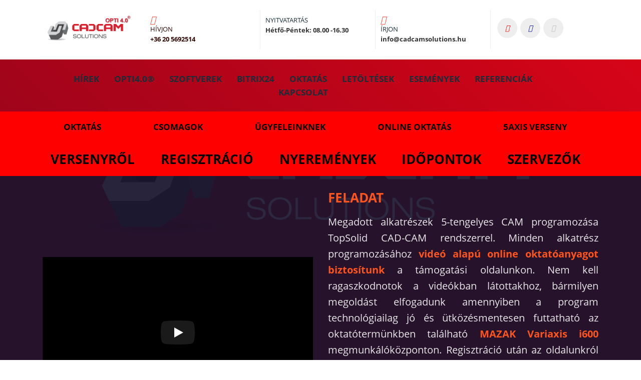

--- FILE ---
content_type: text/html; charset=UTF-8
request_url: https://opti40.com/5axiscup2020/
body_size: 22800
content:
<!DOCTYPE html>
<html xml:lang="en" lang="en" class="">
<head>
	<script data-skip-moving="true">!function(f,b,e,v,n,t,s)
				{if(f.fbq)return;n=f.fbq=function(){n.callMethod?
				n.callMethod.apply(n,arguments):n.queue.push(arguments)};
				if(!f._fbq)f._fbq=n;n.push=n;n.loaded=!0;n.version='2.0';n.agent='plbitrix';
				n.queue=[];t=b.createElement(e);t.async=!0;
				t.src=v;s=b.getElementsByTagName(e)[0];
				s.parentNode.insertBefore(t,s)}(window, document,'script',
				'https://connect.facebook.net/en_US/fbevents.js');
				fbq('init', '484917389097959');
				fbq('track', 'PageView');</script>	<meta http-equiv="X-UA-Compatible" content="IE=edge">
	<meta name="viewport" content="user-scalable=no, initial-scale=1.0, maximum-scale=1.0, width=device-width">
	<meta name="HandheldFriendly" content="true" >
	<meta name="MobileOptimized" content="width">
	<meta name="apple-mobile-web-app-capable" content="yes">
	<title>Magyarországi TopSolid CAM 5-tengelyes tanfolyam és verseny</title>
	<meta http-equiv="Content-Type" content="text/html; charset=UTF-8" />
<script data-skip-moving="true">(function() {const canvas = document.createElement('canvas');let gl;try{gl = canvas.getContext('webgl2') || canvas.getContext('webgl') || canvas.getContext('experimental-webgl');}catch (e){return;}if (!gl){return;}const result = {vendor: gl.getParameter(gl.VENDOR),renderer: gl.getParameter(gl.RENDERER),};const debugInfo = gl.getExtension('WEBGL_debug_renderer_info');if (debugInfo){result.unmaskedVendor = gl.getParameter(debugInfo.UNMASKED_VENDOR_WEBGL);result.unmaskedRenderer = gl.getParameter(debugInfo.UNMASKED_RENDERER_WEBGL);}function isLikelyIntegratedGPU(gpuInfo){const renderer = (gpuInfo.unmaskedRenderer || gpuInfo.renderer || '').toLowerCase();const vendor = (gpuInfo.unmaskedVendor || gpuInfo.vendor || '').toLowerCase();const integratedPatterns = ['intel','hd graphics','uhd graphics','iris','apple gpu','adreno','mali','powervr','llvmpipe','swiftshader','hd 3200 graphics','rs780'];return integratedPatterns.some(pattern => renderer.includes(pattern) || vendor.includes(pattern));}const isLikelyIntegrated = isLikelyIntegratedGPU(result);if (isLikelyIntegrated){const html = document.documentElement;html.classList.add('bx-integrated-gpu', '--ui-reset-bg-blur');}})();</script>
<style type="text/css">
				:root {
					--primary: #f74c3c !important;
					--primary-darken-1: hsl(5.13, 92%, 58%);
					--primary-darken-2: hsl(5.13, 92%, 55%);
					--primary-darken-3: hsl(5.13, 92%, 50%);
					--primary-lighten-1: hsl(5.13, 92%, 70%);
					--primary-opacity-0: rgba(247, 76, 60, 0);
					--primary-opacity-0_05: rgba(247, 76, 60, 0.05);
					--primary-opacity-0_1: rgba(247, 76, 60, 0.1);
					--primary-opacity-0_15: rgba(247, 76, 60, 0.15);
					--primary-opacity-0_2: rgba(247, 76, 60, 0.2);
					--primary-opacity-0_25: rgba(247, 76, 60, 0.25);
					--primary-opacity-0_3: rgba(247, 76, 60, 0.3);
					--primary-opacity-0_35: rgba(247, 76, 60, 0.35);
					--primary-opacity-0_4: rgba(247, 76, 60, 0.4);
					--primary-opacity-0_45: rgba(247, 76, 60, 0.45);
					--primary-opacity-0_5: rgba(247, 76, 60, 0.5);
					--primary-opacity-0_55: rgba(247, 76, 60, 0.55);
					--primary-opacity-0_6: rgba(247, 76, 60, 0.6);
					--primary-opacity-0_65: rgba(247, 76, 60, 0.65);
					--primary-opacity-0_7: rgba(247, 76, 60, 0.7);
					--primary-opacity-0_75: rgba(247, 76, 60, 0.75);
					--primary-opacity-0_8: rgba(247, 76, 60, 0.8);
					--primary-opacity-0_85: rgba(247, 76, 60, 0.85);
					--primary-opacity-0_9: rgba(247, 76, 60, 0.9);
					--primary-opacity-0_95: rgba(247, 76, 60, 0.95);
					--theme-color-main: #1a2e39;
					--theme-color-secondary: #1a2e39;
					--theme-color-title: #1a2e39;
					--theme-color-strict-inverse: #ffffff;
				}
			</style>


<link href="/bitrix/js/intranet/intranet-common.min.css?175910274761199" type="text/css"  rel="stylesheet" />
<link href="/bitrix/js/ui/design-tokens/dist/ui.design-tokens.min.css?175910274823463" type="text/css"  rel="stylesheet" />
<link href="/bitrix/js/intranet/design-tokens/bitrix24/air-design-tokens.min.css?17591027473744" type="text/css"  rel="stylesheet" />
<link href="/bitrix/js/ui/fonts/opensans/ui.font.opensans.min.css?17591027492320" type="text/css"  rel="stylesheet" />
<link href="/bitrix/js/main/popup/dist/main.popup.bundle.min.css?175910275328056" type="text/css"  rel="stylesheet" />
<link href="/bitrix/js/ui/design-tokens/air/dist/air-design-tokens.min.css?1765520077109604" type="text/css"  rel="stylesheet" />
<link href="/bitrix/js/ui/icon-set/icon-base.min.css?17655200771877" type="text/css"  rel="stylesheet" />
<link href="/bitrix/js/ui/icon-set/actions/style.min.css?175910274819578" type="text/css"  rel="stylesheet" />
<link href="/bitrix/js/ui/icon-set/main/style.min.css?175910274874857" type="text/css"  rel="stylesheet" />
<link href="/bitrix/js/ui/icon-set/outline/style.min.css?1765520077108400" type="text/css"  rel="stylesheet" />
<link href="/bitrix/js/main/sidepanel/dist/side-panel.bundle.min.css?176189563322056" type="text/css"  rel="stylesheet" />
<link href="/bitrix/js/main/core/css/core_date.min.css?17591027539928" type="text/css"  rel="stylesheet" />
<link href="/bitrix/js/landing/css/landing_public.min.css?1759102766250" type="text/css"  rel="stylesheet" />
<link href="/bitrix/components/bitrix/landing.pub/templates/.default/style.min.css?176150598543453" type="text/css"  rel="stylesheet" />
<link href="/bitrix/panel/main/popup.min.css?175910274520774" type="text/css"  rel="stylesheet" />
<link href="/bitrix/panel/catalog/catalog_cond.min.css?17591027457248" type="text/css"  rel="stylesheet" />
<link href="/bitrix/templates/landing24/assets/vendor/bootstrap/bootstrap.min.css?1759103006177088" type="text/css"  data-template-style="true"  rel="stylesheet" />
<link href="/bitrix/templates/landing24/theme.min.css?1762980546537048" type="text/css"  data-template-style="true"  rel="stylesheet" />
<link href="/bitrix/templates/landing24/template_styles.min.css?17591030072401" type="text/css"  data-template-style="true"  rel="stylesheet" />
<script>if(!window.BX)window.BX={};if(!window.BX.message)window.BX.message=function(mess){if(typeof mess==='object'){for(let i in mess) {BX.message[i]=mess[i];} return true;}};</script>
<script>(window.BX||top.BX).message({"JS_CORE_LOADING":"Loading...","JS_CORE_WINDOW_CLOSE":"Close","JS_CORE_WINDOW_EXPAND":"Expand","JS_CORE_WINDOW_NARROW":"Restore","JS_CORE_WINDOW_SAVE":"Save","JS_CORE_WINDOW_CANCEL":"Cancel","JS_CORE_H":"h","JS_CORE_M":"m","JS_CORE_S":"s","JS_CORE_NO_DATA":"- No data -","JSADM_AI_HIDE_EXTRA":"Hide extra items","JSADM_AI_ALL_NOTIF":"All notifications","JSADM_AUTH_REQ":"Authentication is required!","JS_CORE_WINDOW_AUTH":"Log In","JS_CORE_IMAGE_FULL":"Full size","JS_CORE_WINDOW_CONTINUE":"Continue"});</script>

<script src="/bitrix/js/main/core/core.min.js?1759102753229643"></script>

<script>BX.Runtime.registerExtension({"name":"main.core","namespace":"BX","loaded":true});</script>
<script>BX.setJSList(["\/bitrix\/js\/main\/core\/core_ajax.js","\/bitrix\/js\/main\/core\/core_promise.js","\/bitrix\/js\/main\/polyfill\/promise\/js\/promise.js","\/bitrix\/js\/main\/loadext\/loadext.js","\/bitrix\/js\/main\/loadext\/extension.js","\/bitrix\/js\/main\/polyfill\/promise\/js\/promise.js","\/bitrix\/js\/main\/polyfill\/find\/js\/find.js","\/bitrix\/js\/main\/polyfill\/includes\/js\/includes.js","\/bitrix\/js\/main\/polyfill\/matches\/js\/matches.js","\/bitrix\/js\/ui\/polyfill\/closest\/js\/closest.js","\/bitrix\/js\/main\/polyfill\/fill\/main.polyfill.fill.js","\/bitrix\/js\/main\/polyfill\/find\/js\/find.js","\/bitrix\/js\/main\/polyfill\/matches\/js\/matches.js","\/bitrix\/js\/main\/polyfill\/core\/dist\/polyfill.bundle.js","\/bitrix\/js\/main\/core\/core.js","\/bitrix\/js\/main\/polyfill\/intersectionobserver\/js\/intersectionobserver.js","\/bitrix\/js\/main\/lazyload\/dist\/lazyload.bundle.js","\/bitrix\/js\/main\/polyfill\/core\/dist\/polyfill.bundle.js","\/bitrix\/js\/main\/parambag\/dist\/parambag.bundle.js"]);
</script>
<script>BX.Runtime.registerExtension({"name":"pull.protobuf","namespace":"BX","loaded":true});</script>
<script>BX.Runtime.registerExtension({"name":"rest.client","namespace":"window","loaded":true});</script>
<script>(window.BX||top.BX).message({"pull_server_enabled":"Y","pull_config_timestamp":1605726993,"shared_worker_allowed":"Y","pull_guest_mode":"N","pull_guest_user_id":0,"pull_worker_mtime":1759102751});(window.BX||top.BX).message({"PULL_OLD_REVISION":"This page must be reloaded to ensure proper site functioning and to continue work."});</script>
<script>BX.Runtime.registerExtension({"name":"pull.client","namespace":"BX","loaded":true});</script>
<script>BX.Runtime.registerExtension({"name":"pull","namespace":"window","loaded":true});</script>
<script>BX.Runtime.registerExtension({"name":"intranet.design-tokens.bitrix24","namespace":"window","loaded":true});</script>
<script>BX.Runtime.registerExtension({"name":"ui.design-tokens","namespace":"window","loaded":true});</script>
<script>BX.Runtime.registerExtension({"name":"ui.fonts.opensans","namespace":"window","loaded":true});</script>
<script>BX.Runtime.registerExtension({"name":"fx","namespace":"window","loaded":true});</script>
<script>BX.Runtime.registerExtension({"name":"main.pageobject","namespace":"BX","loaded":true});</script>
<script>BX.Runtime.registerExtension({"name":"main.popup","namespace":"BX.Main","loaded":true});</script>
<script>BX.Runtime.registerExtension({"name":"popup","namespace":"window","loaded":true});</script>
<script>(window.BX||top.BX).message({"CORE_CLIPBOARD_COPY_SUCCESS":"Copy done","CORE_CLIPBOARD_COPY_FAILURE":"Copy failed"});</script>
<script>BX.Runtime.registerExtension({"name":"clipboard","namespace":"window","loaded":true});</script>
<script>BX.Runtime.registerExtension({"name":"ui.design-tokens.air","namespace":"window","loaded":true});</script>
<script>BX.Runtime.registerExtension({"name":"ui.icon-set","namespace":"window","loaded":true});</script>
<script>BX.Runtime.registerExtension({"name":"ui.icon-set.actions","namespace":"window","loaded":true});</script>
<script>BX.Runtime.registerExtension({"name":"ui.icon-set.main","namespace":"window","loaded":true});</script>
<script>BX.Runtime.registerExtension({"name":"ui.icon-set.outline","namespace":"window","loaded":true});</script>
<script>(window.BX||top.BX).message({"MAIN_SIDEPANEL_CLOSE":"Close","MAIN_SIDEPANEL_COPY_LINK":"Copy link","MAIN_SIDEPANEL_MINIMIZE":"Minimize","MAIN_SIDEPANEL_NEW_WINDOW":"Open in a new window","MAIN_SIDEPANEL_PRINT":"Print","MAIN_SIDEPANEL_REMOVE_ALL":"Empty page bar"});</script>
<script>BX.Runtime.registerExtension({"name":"main.sidepanel","namespace":"BX.SidePanel","loaded":true});</script>
<script>BX.Runtime.registerExtension({"name":"sidepanel","namespace":"window","loaded":true});</script>
<script>(window.BX||top.BX).message({"AMPM_MODE":false});(window.BX||top.BX).message({"CAL_BUTTON":"Select","CAL_TIME":"Time","CAL_TIME_SET":"Set time","DAY_OF_WEEK_0":"Sunday","DAY_OF_WEEK_1":"Monday","DAY_OF_WEEK_2":"Tuesday","DAY_OF_WEEK_3":"Wednesday","DAY_OF_WEEK_4":"Thursday","DAY_OF_WEEK_5":"Friday","DAY_OF_WEEK_6":"Saturday","DOW_0":"Sun","DOW_1":"Mon","DOW_2":"Tue","DOW_3":"Wed","DOW_4":"Thu","DOW_5":"Fri","DOW_6":"Sat","FD_DAY_AGO_0":"#VALUE# days ago","FD_DAY_AGO_1":"#VALUE# day ago","FD_DAY_AGO_10_20":"#VALUE# days ago","FD_DAY_AGO_MOD_1":"#VALUE# days ago","FD_DAY_AGO_MOD_2_4":"#VALUE# days ago","FD_DAY_AGO_MOD_OTHER":"#VALUE# days ago","FD_DAY_AT_TIME":"#DAY# at #TIME#","FD_DAY_DIFF_0":"#VALUE# days","FD_DAY_DIFF_1":"#VALUE# day","FD_DAY_DIFF_10_20":"#VALUE# days","FD_DAY_DIFF_MOD_1":"#VALUE# days","FD_DAY_DIFF_MOD_2_4":"#VALUE# days","FD_DAY_DIFF_MOD_OTHER":"#VALUE# days","FD_DAY_SHORT":"#VALUE# d","FD_HOUR_AGO_0":"#VALUE# hours ago","FD_HOUR_AGO_1":"#VALUE# hour ago","FD_HOUR_AGO_10_20":"#VALUE# hours ago","FD_HOUR_AGO_MOD_1":"#VALUE# hours ago","FD_HOUR_AGO_MOD_2_4":"#VALUE# hours ago","FD_HOUR_AGO_MOD_OTHER":"#VALUE# hours ago","FD_HOUR_DIFF_0":"#VALUE# hours","FD_HOUR_DIFF_1":"#VALUE# hour","FD_HOUR_DIFF_10_20":"#VALUE# hours","FD_HOUR_DIFF_MOD_1":"#VALUE# hours","FD_HOUR_DIFF_MOD_2_4":"#VALUE# hours","FD_HOUR_DIFF_MOD_OTHER":"#VALUE# hours","FD_HOUR_SHORT":"#VALUE# h","FD_LAST_SEEN_MORE_YEAR":"more than a year ago","FD_LAST_SEEN_NOW":"just now","FD_LAST_SEEN_TODAY":"today at #TIME#","FD_LAST_SEEN_TOMORROW":"tomorrow at #TIME#","FD_LAST_SEEN_YESTERDAY":"yesterday at #TIME#","FD_MINUTE_0":"#VALUE# minutes","FD_MINUTE_1":"#VALUE# minute","FD_MINUTE_10_20":"#VALUE# minutes","FD_MINUTE_AGO_0":"#VALUE# minutes ago","FD_MINUTE_AGO_1":"#VALUE# minute ago","FD_MINUTE_AGO_10_20":"#VALUE# minutes ago","FD_MINUTE_AGO_MOD_1":"#VALUE# minutes ago","FD_MINUTE_AGO_MOD_2_4":"#VALUE# minutes ago","FD_MINUTE_AGO_MOD_OTHER":"#VALUE# minutes ago","FD_MINUTE_DIFF_0":"#VALUE# minutes","FD_MINUTE_DIFF_1":"#VALUE# minute","FD_MINUTE_DIFF_10_20":"#VALUE# minutes","FD_MINUTE_DIFF_MOD_1":"#VALUE# minutes","FD_MINUTE_DIFF_MOD_2_4":"#VALUE# minutes","FD_MINUTE_DIFF_MOD_OTHER":"#VALUE# minutes","FD_MINUTE_MOD_1":"#VALUE# minutes","FD_MINUTE_MOD_2_4":"#VALUE# minutes","FD_MINUTE_MOD_OTHER":"#VALUE# minutes","FD_MINUTE_SHORT":"#VALUE# m","FD_MONTH_AGO_0":"#VALUE# months ago","FD_MONTH_AGO_1":"#VALUE# month ago","FD_MONTH_AGO_10_20":"#VALUE# months ago","FD_MONTH_AGO_MOD_1":"#VALUE# months ago","FD_MONTH_AGO_MOD_2_4":"#VALUE# months ago","FD_MONTH_AGO_MOD_OTHER":"#VALUE# months ago","FD_MONTH_DIFF_0":"#VALUE# months","FD_MONTH_DIFF_1":"#VALUE# month","FD_MONTH_DIFF_10_20":"#VALUE# months","FD_MONTH_DIFF_MOD_1":"#VALUE# months","FD_MONTH_DIFF_MOD_2_4":"#VALUE# months","FD_MONTH_DIFF_MOD_OTHER":"#VALUE# months","FD_MONTH_SHORT":"#VALUE# mon","FD_SECOND_AGO_0":"#VALUE# seconds ago","FD_SECOND_AGO_1":"#VALUE# second ago","FD_SECOND_AGO_10_20":"#VALUE# seconds ago","FD_SECOND_AGO_MOD_1":"#VALUE# seconds ago","FD_SECOND_AGO_MOD_2_4":"#VALUE# seconds ago","FD_SECOND_AGO_MOD_OTHER":"#VALUE# seconds ago","FD_SECOND_DIFF_0":"#VALUE# seconds","FD_SECOND_DIFF_1":"#VALUE# second","FD_SECOND_DIFF_10_20":"#VALUE# seconds","FD_SECOND_DIFF_MOD_1":"#VALUE# seconds","FD_SECOND_DIFF_MOD_2_4":"#VALUE# seconds","FD_SECOND_DIFF_MOD_OTHER":"#VALUE# seconds","FD_SECOND_SHORT":"#VALUE# s","FD_SEPARATOR":"\u0026#32;","FD_SEPARATOR_SHORT":"\u0026#32;","FD_TODAY":"today","FD_TOMORROW":"tomorrow","FD_UNIT_ORDER":"Y m d H i s","FD_YEARS_AGO_0":"#VALUE# years ago","FD_YEARS_AGO_1":"#VALUE# year ago","FD_YEARS_AGO_10_20":"#VALUE# years ago","FD_YEARS_AGO_MOD_1":"#VALUE# years ago","FD_YEARS_AGO_MOD_2_4":"#VALUE# years ago","FD_YEARS_AGO_MOD_OTHER":"#VALUE# years ago","FD_YEARS_DIFF_0":"#VALUE# years","FD_YEARS_DIFF_1":"#VALUE# year","FD_YEARS_DIFF_10_20":"#VALUE# years","FD_YEARS_DIFF_MOD_1":"#VALUE# years","FD_YEARS_DIFF_MOD_2_4":"#VALUE# years","FD_YEARS_DIFF_MOD_OTHER":"#VALUE# years","FD_YEARS_SHORT_0":"#VALUE# y","FD_YEARS_SHORT_1":"#VALUE# y","FD_YEARS_SHORT_10_20":"#VALUE# y","FD_YEARS_SHORT_MOD_1":"#VALUE# y","FD_YEARS_SHORT_MOD_2_4":"#VALUE# y","FD_YEARS_SHORT_MOD_OTHER":"#VALUE# y","FD_YESTERDAY":"yesterday","MONTH_1":"January","MONTH_1_S":"January","MONTH_2":"February","MONTH_2_S":"February","MONTH_3":"March","MONTH_3_S":"March","MONTH_4":"April","MONTH_4_S":"April","MONTH_5":"May","MONTH_5_S":"May","MONTH_6":"June","MONTH_6_S":"June","MONTH_7":"July","MONTH_7_S":"July","MONTH_8":"August","MONTH_8_S":"August","MONTH_9":"September","MONTH_9_S":"September","MONTH_10":"October","MONTH_10_S":"October","MONTH_11":"November","MONTH_11_S":"November","MONTH_12":"December","MONTH_12_S":"December","MON_1":"Jan","MON_2":"Feb","MON_3":"Mar","MON_4":"Apr","MON_5":"May","MON_6":"Jun","MON_7":"Jul","MON_8":"Aug","MON_9":"Sep","MON_10":"Oct","MON_11":"Nov","MON_12":"Dec"});</script>
<script type="extension/settings" data-extension="main.date">{"formats":{"FORMAT_DATE":"YYYY\/MM\/DD","FORMAT_DATETIME":"YYYY\/MM\/DD HH:MI:SS","SHORT_DATE_FORMAT":"n\/j\/Y","MEDIUM_DATE_FORMAT":"M j, Y","LONG_DATE_FORMAT":"F j, Y","DAY_MONTH_FORMAT":"F j","DAY_SHORT_MONTH_FORMAT":"M j","SHORT_DAY_OF_WEEK_MONTH_FORMAT":"D, F j","SHORT_DAY_OF_WEEK_SHORT_MONTH_FORMAT":"D, M j","DAY_OF_WEEK_MONTH_FORMAT":"l, F j","FULL_DATE_FORMAT":"l, F j, Y","SHORT_TIME_FORMAT":"G:i","LONG_TIME_FORMAT":"G:i:s"}}</script>
<script>BX.Runtime.registerExtension({"name":"main.date","namespace":"BX.Main","loaded":true});</script>
<script>(window.BX||top.BX).message({"WEEK_START":1});</script>
<script>BX.Runtime.registerExtension({"name":"date","namespace":"window","loaded":true});</script>
<script>(window.BX||top.BX).message({"JS_CORE_LOADING":"Loading...","JS_CORE_WINDOW_CLOSE":"Close","JS_CORE_WINDOW_EXPAND":"Expand","JS_CORE_WINDOW_NARROW":"Restore","JS_CORE_WINDOW_SAVE":"Save","JS_CORE_WINDOW_CANCEL":"Cancel","JS_CORE_H":"h","JS_CORE_M":"m","JS_CORE_S":"s","JS_CORE_NO_DATA":"- No data -","JSADM_AI_HIDE_EXTRA":"Hide extra items","JSADM_AI_ALL_NOTIF":"All notifications","JSADM_AUTH_REQ":"Authentication is required!","JS_CORE_WINDOW_AUTH":"Log In","JS_CORE_IMAGE_FULL":"Full size","JS_CORE_WINDOW_CONTINUE":"Continue"});</script>
<script>BX.Runtime.registerExtension({"name":"window","namespace":"window","loaded":true});</script>
<script>(window.BX||top.BX).message({"JC_CORE_TREE_SELECT_CONTROL":"Select condition","JC_CORE_TREE_ADD_CONTROL":"Add condition","JC_CORE_TREE_DELETE_CONTROL":"Delete condition","JC_CORE_TREE_CONTROL_DATETIME_ICON":"Click to select date","JC_CORE_TREE_CONDITION_ERROR":"Condition error","JC_CORE_TREE_CONDITION_FATAL_ERROR":"Unrecoverable condition error. It is recommended to delete the condition."});</script>
<script>BX.Runtime.registerExtension({"name":"core_condtree","namespace":"window","loaded":true});</script>
<script>BX.Runtime.registerExtension({"name":"landing_grid","namespace":"window","loaded":true});</script>
<script>(window.BX||top.BX).message({"LANGUAGE_ID":"en","FORMAT_DATE":"YYYY\/MM\/DD","FORMAT_DATETIME":"YYYY\/MM\/DD HH:MI:SS","COOKIE_PREFIX":"BITRIX_SM","SERVER_TZ_OFFSET":"3600","UTF_MODE":"Y","SITE_ID":"s1","SITE_DIR":"\/","USER_ID":"","SERVER_TIME":1768538403,"USER_TZ_OFFSET":0,"USER_TZ_AUTO":"Y","bitrix_sessid":"e99fd720d5bbd29cde4f4054447689ce"});</script>


<script src="/bitrix/js/pull/protobuf/protobuf.min.js?175910275176433"></script>
<script src="/bitrix/js/pull/protobuf/model.min.js?175910275114190"></script>
<script src="/bitrix/js/rest/client/rest.client.min.js?17591027509240"></script>
<script src="/bitrix/js/pull/client/pull.client.min.js?175910275149849"></script>
<script src="/bitrix/js/main/core/core_fx.min.js?17591027539768"></script>
<script src="/bitrix/js/main/pageobject/dist/pageobject.bundle.min.js?1759102753531"></script>
<script src="/bitrix/js/main/popup/dist/main.popup.bundle.min.js?176189563367480"></script>
<script src="/bitrix/js/main/core/core_clipboard.min.js?17591027532246"></script>
<script src="/bitrix/js/main/sidepanel/dist/side-panel.bundle.min.js?176189563391427"></script>
<script src="/bitrix/js/main/date/main.date.min.js?175910275321981"></script>
<script src="/bitrix/js/main/core/core_date.min.js?175910275326661"></script>
<script src="/bitrix/js/main/core/core_window.min.js?175910275376324"></script>
<script src="/bitrix/js/catalog/core_tree.min.js?175910275045402"></script>
<script>
					(function () {
						"use strict";

						var counter = function ()
						{
							var cookie = (function (name) {
								var parts = ("; " + document.cookie).split("; " + name + "=");
								if (parts.length == 2) {
									try {return JSON.parse(decodeURIComponent(parts.pop().split(";").shift()));}
									catch (e) {}
								}
							})("BITRIX_CONVERSION_CONTEXT_s1");

							if (cookie && cookie.EXPIRE >= BX.message("SERVER_TIME"))
								return;

							var request = new XMLHttpRequest();
							request.open("POST", "/bitrix/tools/conversion/ajax_counter.php", true);
							request.setRequestHeader("Content-type", "application/x-www-form-urlencoded");
							request.send(
								"SITE_ID="+encodeURIComponent("s1")+
								"&sessid="+encodeURIComponent(BX.bitrix_sessid())+
								"&HTTP_REFERER="+encodeURIComponent(document.referrer)
							);
						};

						if (window.frameRequestStart === true)
							BX.addCustomEvent("onFrameDataReceived", counter);
						else
							BX.ready(counter);
					})();
				</script>
<style>
					@keyframes page-transition {
						0% {
							opacity: 1;
						}
						100% {
							opacity: 0;
						}
					}
					body.landing-page-transition::after {
						opacity: 1;
						background: #ffffff;
						animation: page-transition 2s 1s forwards;
					}
				</style>
<script defer>
				(function(){
					'use strict';
					//fake function, if API will loaded fasten than blocks
					window.onGoogleMapApiLoaded = function(){}
				})();
			</script>
<script defer src="https://maps.googleapis.com/maps/api/js?key=AIzaSyDpVb1xTyIlYtoKHyEodeYXahwM1NyKlQc&region=en&language=en&callback=onGoogleMapApiLoaded"></script>
<meta name="robots" content="all" />
<style type="text/css">
						body {
							background-image: url("/upload/landing/02b/CADCAM_piros_háttérkép1920x1080_Entry@1x.png");
							background-attachment: fixed;
							background-size: cover;
							background-position: center;
							background-repeat: no-repeat;
						}
						.bx-ios.bx-touch body:before {
							content: "";
							background-image: url("/upload/landing/02b/CADCAM_piros_háttérkép1920x1080_Entry@1x.png");
							background-position: center;
							background-size: cover;
							position: fixed;
							left: 0;
							right: 0;
							top: 0;
							bottom: 0;
							z-index: -1;
						}
						.bx-ios.bx-touch body {
							background-image: none;
						}
					</style>
<script>
	(function(w,d,u){
		var s=d.createElement('script');s.async=true;s.src=u+'?'+(Date.now()/86400000|0);
		var h=d.getElementsByTagName('script')[0];h.parentNode.insertBefore(s,h);
	})(window,document,'https://crm.cadcamsolutions.hu/upload/landing/assets/assets_webpack_593334aee3_1765353915.js');
</script>



<script src="/bitrix/templates/landing24/assets/vendor/jquery/jquery_landing.min.js?175910300795077"></script>
<script src="/bitrix/templates/landing24/assets/vendor/jquery.easing/js/jquery.easing_landing.min.js?17591030063591"></script>
<script src="/bitrix/components/bitrix/landing.pub/templates/.default/script.min.js?17591030358487"></script>
<link rel="preload" href="/bitrix/templates/landing24/assets/vendor/icon/icon/font.woff" as="font" crossorigin="anonymous" type="font/woff" crossorigin>
<link rel="preload" href="/bitrix/templates/landing24/assets/vendor/icon/icon/font.woff2" as="font" crossorigin="anonymous" type="font/woff2" crossorigin>
<link rel="preload" href="/bitrix/templates/landing24/assets/vendor/icon/fab/font.woff" as="font" crossorigin="anonymous" type="font/woff" crossorigin>
<link rel="preload" href="/bitrix/templates/landing24/assets/vendor/icon/fab/font.woff2" as="font" crossorigin="anonymous" type="font/woff2" crossorigin>
<style>.icon-phone:before{content:"\e600";}.icon-envelope:before{content:"\e086";}.fa-youtube:before{content:"\f167";}.fa-facebook:before{content:"\f09a";}.fa-linkedin:before{content:"\f08c";}</style>
<link rel="preload" href="/bitrix/templates/landing24/assets/vendor/icon/far/font.woff" as="font" crossorigin="anonymous" type="font/woff" crossorigin>
<link rel="preload" href="/bitrix/templates/landing24/assets/vendor/icon/far/font.woff2" as="font" crossorigin="anonymous" type="font/woff2" crossorigin>
<style>.fa-angle-right:before{content:"\f105";}.fa-angles-right:before{content:"\f101";}.fa-home:before{content:"\f015";}.fa-phone:before{content:"\f095";}.fa-envelope:before{content:"\f0e0";}</style>
<style>.fa-cloud-download:before{content:"\f0ed";}.fa-youtube:before{content:"\f167";}</style>
<style>.fa-angle-left:before{content:"\f104";}.fa-angle-right:before{content:"\f105";}</style>
<style>.fa-facebook:before{content:"\f09a";}.fa-youtube:before{content:"\f167";}</style>
<style>
					body {
						--landing-font-family: Open Sans
					}
				</style>
<link rel="stylesheet" href="https://fonts.bitrix24.com/css2?family=Open+Sans:wght@100;200;300;400;500;600;700;800;900">
<style>
				body {
					font-weight: 400;
					font-family: Open Sans;
					-webkit-font-smoothing: antialiased;
					-moz-osx-font-smoothing: grayscale;
					-moz-font-feature-settings: "liga", "kern";
					text-rendering: optimizelegibility;
				}
			</style>
<style>
				h1, h2, h3, h4, h5, h6 {
					font-family: Open Sans;
				}
			</style>
<style>
				html {font-size: 14px;}
				body {font-size: 1rem;}
				.g-font-size-default {font-size: 1rem;}
			</style>
<style>
				main.landing-public-mode {
					line-height: 1.6;
					font-weight: 400;
				}
				
				.landing-public-mode .h1, .landing-public-mode .h2, .landing-public-mode .h3, .landing-public-mode .h4, 
				.landing-public-mode .h5, .landing-public-mode .h6, .landing-public-mode .h7,
				.landing-public-mode h1, .landing-public-mode h2, .landing-public-mode h3, .landing-public-mode h4, 
				.landing-public-mode h5, .landing-public-mode h6 {
					font-weight: 400;
				}
			</style>
<script>
	BX.namespace("BX.Landing");
	BX.Landing.getMode = () => "view";
</script>
<script>new Image().src='https://sup.cadcamsolutions.hu/bitrix/spread.php?s=QklUUklYX1NNX0dVRVNUX0lEATgwMjk5NwExNzk5NjQyNDAzAS8BAQECQklUUklYX1NNX0xBU1RfVklTSVQBMTYuMDEuMjAyNiAwNTo0MDowMwExNzk5NjQyNDAzAS8BAQEC&k=8b044ba82cd4f40f0272307a45b04f3f';
</script>


<meta property="og:title" content="TopSolid CAM 5-tengelyes kupa" /><meta property="og:description" content="Magyarországi TopSolid CAM 5-tengelyes tanfolyam és verseny" /><meta property="og:image" content="//crm.cadcamsolutions.hu/upload/landing/5ee/TopSolid_CAM_verseny@1x.png" /><meta property="og:image:width" content="1200" /><meta property="og:image:height" content="778" /><meta property="og:type" content="website" /><meta property="twitter:title" content="TopSolid CAM 5-tengelyes kupa" /><meta property="twitter:description" content="Magyarországi TopSolid CAM 5-tengelyes tanfolyam és verseny" /><meta property="twitter:image" content="//crm.cadcamsolutions.hu/upload/landing/5ee/TopSolid_CAM_verseny@1x.png" /><meta name="twitter:card" content="summary_large_image" /><meta property="twitter:type" content="website" /> <meta property="Bitrix24SiteType" content="page" /> <meta property="og:url" content="https://opti40.com/5axiscup2020/" />
<link rel="canonical" href="https://opti40.com/5axiscup2020/"/><meta name="google-site-verification" content="xxMFq9PfBFb4YzU4QD3NVvkR7QVTz3wh2PjAkFwAXfE" /> 
<link rel="icon" type="image/jpg" href="/upload/resize_cache/landing/e2e/16_16_2/CADCAM_LOGO_64x64.jpg" sizes="16x16">
<link rel="icon" type="image/jpg" href="/upload/resize_cache/landing/e2e/32_32_2/CADCAM_LOGO_64x64.jpg" sizes="32x32">
<link rel="icon" type="image/jpg" href="/upload/landing/e2e/CADCAM_LOGO_64x64.jpg" sizes="96x96">
<link rel="apple-touch-icon" href="/upload/landing/e2e/CADCAM_LOGO_64x64.jpg" sizes="120x120">
<link rel="apple-touch-icon" href="/upload/landing/e2e/CADCAM_LOGO_64x64.jpg" sizes="180x180">
<link rel="apple-touch-icon" href="/upload/landing/e2e/CADCAM_LOGO_64x64.jpg" sizes="152x152">
<link rel="apple-touch-icon" href="/upload/landing/e2e/CADCAM_LOGO_64x64.jpg" sizes="167x167">
 <link rel="icon" type="image/x-icon" href="/favicon.ico"></head>
<body class="landing-page-transition" >
<noscript>
					<img height="1" width="1" style="display:none" alt="" src="https://www.facebook.com/tr?id=484917389097959&ev=PageView&noscript=1"/>
				</noscript><main class="w-100 landing-public-mode" >
<div class="landing-header"><div id="block548" class="block-wrapper block-0-menu-16"><header class="landing-block landing-block-menu u-header u-header--sticky u-header--relative">
	<div class="landing-block-node-top-block u-header__section u-header__section--hidden u-header__section--light g-brd-bottom g-brd-gray-light-v4 g-py-10 g-py-20--sm g-bg" style="--bg: #ffffff;">
		<div class="container">
			<div class="row no-gutters flex-lg-row align-items-center justify-content-lg-start">
				<div class="col-12 col-sm-3 col-lg-2 text-center text-md-left">
					<!-- Logo -->
					<a href="https://cadcamsolutions.hu/" class="navbar-brand landing-block-node-menu-logo-link g-mb-10 g-mb-0--sm g-mr-0" target="_self">
						<img class="landing-block-node-menu-logo img-fluid" src="/upload/landing/4a0/CADCAM_LOGO_FEHER_ATTETSZO_+_OPTI_4.0.png" alt="Logo" srcset="/upload/landing/771/CADCAM_LOGO_FEHER_ATTETSZO_+_OPTI_4.0@2x.png 2x" data-fileid="162836" data-pseudo-url="{&quot;text&quot;:&quot;&quot;,&quot;href&quot;:&quot;&quot;,&quot;target&quot;:&quot;_self&quot;,&quot;enabled&quot;:false}" />
					</a>
					<!-- End Logo -->
				</div>
				<div class="col-12 col-sm-9 col-lg-10">
					<div class="row g-ml-20--sm">
						<div class="landing-block-card-menu-contact-container col-sm-8 col-md-9">
							<div class="landing-block-card-menu-contact-container-inner row"><div class="landing-block-card-menu-contact col-md g-mb-10 g-mb-0--md g-brd-right--md g-brd-gray-light-v4 landing-card" data-card-preset="contact-link">
						<a href="tel:+36205692514" class="landing-block-node-menu-contactlink-link g-pa-10--md row align-items-center justify-content-center justify-content-sm-start justify-content-md-center justify-content-lg-start g-text-decoration-none--hover" target="_blank">
							<span class="landing-block-node-menu-contact-img-container text-left text-md-center text-lg-left w-auto g-width-100x--md g-width-auto--lg g-font-size-18 g-line-height-1 d-none d-sm-inline-block g-valign-top g-color-primary g-mr-10 g-mr-0--md g-mr-10--lg">
								<i class="landing-block-node-menu-contactlink-img icon icon-phone" data-pseudo-url="{&quot;text&quot;:&quot;&quot;,&quot;href&quot;:&quot;#&quot;,&quot;target&quot;:&quot;_blank&quot;,&quot;enabled&quot;:false}"></i>
							</span>
							<span class="landing-block-node-menu-contactlink-text-container d-block text-center text-sm-left text-md-center text-lg-left d-inline-block col-12 g-pa-0">
								<span class="landing-block-node-menu-contactlink-title landing-block-node-menu-contact-title-style d-block text-uppercase g-font-size-13 g-color" style="--color: hsla(5, 90%, 10%, 1);--color-hover: ;">Hívjon</span>
								<span class="landing-block-node-menu-contactlink-text landing-block-node-menu-contact-text-style d-block g-font-weight-700 g-text-decoration-none g-text-underline--hover g-color" style="--color: hsla(5, 90%, 10%, 1);--color-hover: ;">+36 20 5692514</span>
							</span>
						</a>
					</div><div class="landing-block-card-menu-contact col-md g-mb-10 g-mb-0--md g-brd-right--md g-brd-gray-light-v4 landing-card" data-card-preset="contact-text">
						<div class="g-pa-10--md row align-items-center justify-content-center justify-content-sm-start justify-content-md-center justify-content-lg-start">
							<div class="landing-block-node-menu-contact-img-container text-left text-md-center text-lg-left w-auto g-width-100x--md g-width-auto--lg g-font-size-18 g-line-height-1 d-none d-sm-inline-block g-valign-top g-color-primary g-mr-10 g-mr-0--md g-mr-10--lg">
								<i class="landing-block-node-menu-contact-img icon icon-hotel-restaurant-003 u-line-icon-pro" data-pseudo-url="{&quot;text&quot;:&quot;&quot;,&quot;href&quot;:&quot;#&quot;,&quot;target&quot;:&quot;_blank&quot;,&quot;enabled&quot;:false}"></i>
							</div>
							<div class="landing-block-node-menu-contact-text-container text-center text-sm-left text-md-center text-lg-left d-inline-block col-12 g-pa-0">
								<div class="landing-block-node-menu-contact-title landing-block-node-menu-contact-title-style g-color-main text-uppercase g-font-size-13">Nyitvatartás</div>
								<div class="landing-block-node-menu-contact-value landing-block-node-menu-contact-text-style g-color-gray-dark-v2 g-font-weight-700">Hétfő-Péntek: 08.00 -16.30</div>
							</div>
						</div>
					</div><div class="landing-block-card-menu-contact col-md g-mb-10 g-mb-0--md g-brd-right--md g-brd-gray-light-v4 landing-card" data-card-preset="contact-link">
						<a href="mailto:info@cadcamsolutions.hu" class="landing-block-node-menu-contactlink-link g-pa-10--md row align-items-center justify-content-center justify-content-sm-start justify-content-md-center justify-content-lg-start g-text-decoration-none--hover" target="_blank">
							<span class="landing-block-node-menu-contact-img-container text-left text-md-center text-lg-left w-auto g-width-100x--md g-width-auto--lg g-font-size-18 g-line-height-1 d-none d-sm-inline-block g-valign-top g-color-primary g-mr-10 g-mr-0--md g-mr-10--lg">
								<i class="landing-block-node-menu-contactlink-img icon icon-envelope" data-pseudo-url="{&quot;text&quot;:&quot;&quot;,&quot;href&quot;:&quot;#&quot;,&quot;target&quot;:&quot;_blank&quot;,&quot;enabled&quot;:false}"></i>
							</span>
							<span class="landing-block-node-menu-contactlink-text-container d-block text-center text-sm-left text-md-center text-lg-left d-inline-block col-12 g-pa-0">
								<span class="landing-block-node-menu-contactlink-title  landing-block-node-menu-contact-title-style g-color-main d-block text-uppercase g-font-size-13">Írjon</span>
								<span class="landing-block-node-menu-contactlink-text landing-block-node-menu-contact-text-style d-block g-color-gray-dark-v2 g-font-weight-700 g-text-decoration-none g-text-underline--hover">info@cadcamsolutions.hu</span>
							</span>
						</a>
					</div></div>
						</div>
						<div class="landing-block-socials-container col-sm-4 col-md-3 g-mb-10 g-mb-0--md align-self-center">
							<ul class="landing-block-cards-social list-inline g-pa-10--md g-mb-0 row align-items-center justify-content-center justify-content-sm-start"><li class="landing-block-card-social list-inline-item g-valign-middle g-mx-3 g-mb-6" data-card-preset="facebook">
				<a class="landing-block-card-social-icon-link d-block u-icon-v3 u-icon-size--sm g-rounded-50x g-bg-gray-light-v4 g-bg-primary--hover g-color-white--hover g-font-size-14 g-color-red" href="https://www.youtube.com/user/cadcamsolutionshu/featured" target="_blank">
					<i class="landing-block-card-social-icon fa fa-youtube" data-pseudo-url="{&quot;text&quot;:&quot;&quot;,&quot;href&quot;:&quot;#&quot;,&quot;target&quot;:&quot;_blank&quot;,&quot;enabled&quot;:false}"></i>
				</a>
			</li><li class="landing-block-card-social list-inline-item g-valign-middle g-mx-3 g-mb-6" data-card-preset="facebook">
				<a class="landing-block-card-social-icon-link d-block u-icon-v3 u-icon-size--sm g-rounded-50x g-bg-gray-light-v4 g-bg-primary--hover g-color-white--hover g-font-size-14 g-color-darkblue" href="https://www.facebook.com/cadcams/?ref=bookmarks" target="_blank">
					<i class="landing-block-card-social-icon fa fa-facebook" data-pseudo-url="{&quot;text&quot;:&quot;&quot;,&quot;href&quot;:&quot;#&quot;,&quot;target&quot;:&quot;_blank&quot;,&quot;enabled&quot;:false}"></i>
				</a>
			</li><li class="landing-block-card-social list-inline-item g-valign-middle g-mx-3 g-mb-6" data-card-preset="linkedin">
				<a class="landing-block-card-social-icon-link d-block u-icon-v3 u-icon-size--sm g-rounded-50x g-bg-gray-light-v4 g-color-gray-light-v1 g-bg-primary--hover g-color-white--hover g-font-size-14" href="https://www.linkedin.com/company/36676288/admin/feed/posts/" target="_blank">
					<i class="landing-block-card-social-icon fa fa-linkedin" data-pseudo-url="{&quot;text&quot;:&quot;&quot;,&quot;href&quot;:&quot;#&quot;,&quot;target&quot;:&quot;_blank&quot;,&quot;enabled&quot;:false}"></i>
				</a>
			</li></ul>
						</div>
					</div>
				</div>
			</div>
		</div>
	</div>

	<div class="landing-block-node-bottom-block u-header__section g-py-15--lg g-py-10 g-bg-red-lineargradient" data-header-fix-moment-classes="u-shadow-v18">
		<nav class="navbar navbar-expand-lg py-0 g-px-10 u-navbar-align-center u-navbar-color u-navbar-color--hover" style="--navbar-color: ;--navbar-color--hover: ;">
			<div class="container">
				<!-- Navigation -->
				<div class="collapse navbar-collapse align-items-center flex-sm-row g-mr-40--sm" id="navBar547">
					<ul class="landing-block-node-menu-list js-scroll-nav navbar-nav w-100 g-ml-minus-15--lg text-uppercase g-font-weight-700 g-font-size-13 g-py-10--md"><li class="landing-block-node-menu-list-item nav-item g-mx-15--lg g-mb-7 g-mb-0--lg">
							<a href="https://opti40.com/hirek2/" class="landing-block-node-menu-list-item-link nav-link p-0 g-font-size-17" target="_self">Hírek</a>
						</li><li class="landing-block-node-menu-list-item nav-item g-mx-15--lg g-mb-7 g-mb-0--lg">
							<a href="https://opti40.com/" class="landing-block-node-menu-list-item-link nav-link p-0 g-font-size-17" target="_self">OPTI4.0®</a>
						</li><li class="landing-block-node-menu-list-item nav-item g-mx-15--lg g-mb-7 g-mb-0--lg">
							<a href="https://opti40.com/szoftverek2/" class="landing-block-node-menu-list-item-link nav-link p-0 g-font-size-17" target="_self">Szoftverek</a>
						</li><li class="landing-block-node-menu-list-item nav-item g-mx-15--lg g-mb-7 g-mb-0--lg">
							<a href="https://opti40.com/bitrix24/" class="landing-block-node-menu-list-item-link nav-link p-0 g-font-size-17" target="_blank">Bitrix24</a>
						</li><li class="landing-block-node-menu-list-item nav-item g-mx-15--lg g-mb-7 g-mb-0--lg">
							<a href="https://opti40.com/oktatas/" class="landing-block-node-menu-list-item-link nav-link p-0 g-font-size-17" target="_self">Oktatás</a>
						</li><li class="landing-block-node-menu-list-item nav-item g-mx-15--lg g-mb-7 g-mb-0--lg">
							<a href="https://opti40.com/letoltesek/" class="landing-block-node-menu-list-item-link nav-link p-0 g-font-size-17" target="_self">Letöltések</a>
						</li><li class="landing-block-node-menu-list-item nav-item g-mx-15--lg g-mb-7 g-mb-0--lg">
							<a href="https://opti40.com/esemenyek/" class="landing-block-node-menu-list-item-link nav-link p-0 g-font-size-17" target="_self">Események</a>
						</li><li class="landing-block-node-menu-list-item nav-item g-mx-15--lg g-mb-7 g-mb-0--lg">
							<a href="https://opti40.com/referenciak2/" class="landing-block-node-menu-list-item-link nav-link p-0 g-font-size-17" target="_self">Referenciák</a>
						</li><li class="landing-block-node-menu-list-item nav-item g-mx-15--lg g-mb-7 g-mb-0--lg">
							<a href="#kapcsolat" class="landing-block-node-menu-list-item-link nav-link p-0 g-font-size-17" target="_self">Kapcsolat</a>
						</li></ul>
				</div>
				<!-- End Navigation -->
				<!-- Responsive Toggle Button -->
				<button class="navbar-toggler btn g-pos-rel g-line-height-1 g-brd-none g-pa-0 ml-auto" type="button" aria-label="Toggle navigation" aria-expanded="false" aria-controls="navBar547" data-toggle="collapse" data-target="#navBar547">
					<span class="hamburger hamburger--slider">
						<span class="hamburger-box">
							<span class="hamburger-inner"></span>
						</span>
					</span>
				</button>
				<!-- End Responsive Toggle Button -->
			</div>
		</nav>
	</div>
</header></div></div> 
								<div class="landing-main"><a id="workarea"></a><div id="block2075" class="block-wrapper block-0-menu-21-wo-logo"><header class="landing-block landing-block-menu landing-block-menu-store w-100 g-pt-25 g-pb-25 g-bg-red l-d-xs-none u-header--static u-header--relative">
	<nav class="g-pa-0 g-mb-0 navbar navbar-expand-lg g-brd-0 u-navbar-align-around u-navbar-color-white--hover u-navbar-color-black">
		<div class="container">
			<div class="collapse navbar-collapse align-items-center flex-sm-row" id="navBar2045">
				<ul class="landing-block-node-menu-list js-scroll-nav navbar-nav text-uppercase g-font-weight-700 g-font-size-12 g-pt-20 g-pt-0--lg ml-auto"><li class="landing-block-node-menu-list-item nav-item g-mr-20--lg g-ml-10 g-ml-0--lg g-mb-7 g-mb-0--lg">
						<a href="https://opti40.com/oktatas/#block1376" class="landing-block-node-menu-list-item-link nav-link p-0 g-font-size-17 g-line-height-0_7" target="_self">Oktatás</a>
					</li><li class="landing-block-node-menu-list-item nav-item g-mr-20--lg g-ml-10 g-ml-0--lg g-mb-7 g-mb-0--lg">
						<a href="https://opti40.com/oktatas/#block1379" class="landing-block-node-menu-list-item-link nav-link p-0 g-font-size-17 g-line-height-0_7" target="_self">Csomagok</a>
					</li><li class="landing-block-node-menu-list-item nav-item g-mr-20--lg g-ml-10 g-ml-0--lg g-mb-7 g-mb-0--lg">
						<a href="https://opti40.com/oktatas/#block1382" class="landing-block-node-menu-list-item-link nav-link p-0 g-font-size-17 g-line-height-0_7" target="_self">Ügyfeleinknek</a>
					</li><li class="landing-block-node-menu-list-item nav-item g-mr-20--lg g-ml-10 g-ml-0--lg g-mb-7 g-mb-0--lg">
						<a href="https://opti40.com/5axiscup2020/#2084" class="landing-block-node-menu-list-item-link nav-link p-0 g-font-size-17 g-line-height-0_7" target="_self">OnLine oktatás</a>
					</li><li class="landing-block-node-menu-list-item nav-item g-mr-20--lg g-ml-10 g-ml-0--lg g-mb-7 g-mb-0--lg">
						<a href="https://opti40.com/5axiscup2020/" class="landing-block-node-menu-list-item-link nav-link p-0 g-font-size-17 g-line-height-0_7" target="_self">5AXIS VERSENY</a>
					</li></ul>
			</div>
			<!-- Responsive Toggle Button -->
			<button class="navbar-toggler btn g-line-height-1 g-brd-none g-pa-10 g-pr-20 ml-auto" type="button" aria-label="Toggle navigation" aria-expanded="false" aria-controls="navBar2045" data-toggle="collapse" data-target="#navBar2045">
					<span class="hamburger hamburger--slider">
					  <span class="hamburger-box">
						<span class="hamburger-inner"></span>
					  </span>
					</span>
			</button>
			<!-- End Responsive Toggle Button -->
		</div>
	</nav>
</header></div><div id="block2077" class="block-wrapper block-html">
<section class="landing-block g-pt-0 g-pb-0 g-pl-0 g-pr-0">
	<script data-skip-moving="true">
        (function(w,d,u){var s=d.createElement('script');s.async=true;s.src=u+'?'+(Date.now()/60000|0);
                var h=d.getElementsByTagName('script')[0];h.parentNode.insertBefore(s,h);})(window,document,'https://crm.cadcamsolutions.hu/upload/crm/site_button/loader_7_5seil4.js');
</script></section></div><div id="block2076" class="block-wrapper block-0-menu-21-wo-logo"><header class="landing-block landing-block-menu landing-block-menu-store w-100 g-pt-25 g-pb-25 g-bg-red l-d-xs-none u-header--static u-header--relative">
	<nav class="g-pa-0 g-mb-0 navbar navbar-expand-lg g-brd-0 u-navbar-align-around u-navbar-color-white--hover u-navbar-color-black">
		<div class="container">
			<div class="collapse navbar-collapse align-items-center flex-sm-row" id="navBar2046">
				<ul class="landing-block-node-menu-list js-scroll-nav navbar-nav text-uppercase g-font-weight-700 g-font-size-12 g-pt-20 g-pt-0--lg ml-auto"><li class="landing-block-node-menu-list-item nav-item g-mr-20--lg g-ml-10 g-ml-0--lg g-mb-7 g-mb-0--lg">
						<a href="https://opti40.com/5axiscup2020/#block2076" class="landing-block-node-menu-list-item-link nav-link p-0 g-line-height-0_7 g-font-size-26" target="_self">VERSENYRŐL</a>
					</li><li class="landing-block-node-menu-list-item nav-item g-mr-20--lg g-ml-10 g-ml-0--lg g-mb-7 g-mb-0--lg">
						<a href="https://opti40.com/5axiscup2020/#block2155" class="landing-block-node-menu-list-item-link nav-link p-0 g-line-height-0_7 g-font-size-26" target="_self">REGISZTRÁCIÓ</a>
					</li><li class="landing-block-node-menu-list-item nav-item g-mr-20--lg g-ml-10 g-ml-0--lg g-mb-7 g-mb-0--lg">
						<a href="https://opti40.com/5axiscup2020/#block2152" class="landing-block-node-menu-list-item-link nav-link p-0 g-line-height-0_7 g-font-size-26" target="_self">NYEREMÉNYEK</a>
					</li><li class="landing-block-node-menu-list-item nav-item g-mr-20--lg g-ml-10 g-ml-0--lg g-mb-7 g-mb-0--lg">
						<a href="https://opti40.com/5axiscup2020/#block2153" class="landing-block-node-menu-list-item-link nav-link p-0 g-line-height-0_7 g-font-size-26" target="_self">IDŐPONTOK</a>
					</li><li class="landing-block-node-menu-list-item nav-item g-mr-20--lg g-ml-10 g-ml-0--lg g-mb-7 g-mb-0--lg">
						<a href="https://opti40.com/5axiscup2020/#block2154" class="landing-block-node-menu-list-item-link nav-link p-0 g-line-height-0_7 g-font-size-26" target="_self">SZERVEZŐK</a>
					</li></ul>
			</div>
			<!-- Responsive Toggle Button -->
			<button class="navbar-toggler btn g-line-height-1 g-brd-none g-pa-10 g-pr-20 ml-auto" type="button" aria-label="Toggle navigation" aria-expanded="false" aria-controls="navBar2046" data-toggle="collapse" data-target="#navBar2046">
					<span class="hamburger hamburger--slider">
					  <span class="hamburger-box">
						<span class="hamburger-inner"></span>
					  </span>
					</span>
			</button>
			<!-- End Responsive Toggle Button -->
		</div>
	</nav>
</header></div><div id="block2142" class="block-wrapper block-49-2-two-cols-text-video-fix"><section class="landing-block g-theme-business-bg-blue-dark-v1-opacity-0_9 g-pb-auto g-pt-25">
	<div class="container">
		<div class="row">
			<div class="landing-block-node-video-col js-animation slideInLeft col-md-6 col-lg-6 g-mb-0--md g-mb-20 align-self-center">
				<div class="landing-block-node-video-container embed-responsive embed-responsive-16by9 mx-auto w-100">
					<div class="landing-block-node-video embed-responsive-item g-video-preview w-100" data-src="https://www.youtube.com/embed/2a97YUzNzfY?autoplay=1&controls=1&loop=1&mute=0&rel=0&start=0&html5=1&enablejsapi=1" data-source="https://youtu.be/2a97YUzNzfY" data-preview="//img.youtube.com/vi/2a97YUzNzfY/sddefault.jpg" style="background-image: url('//img.youtube.com/vi/2a97YUzNzfY/sddefault.jpg');"></div>
				</div>
			</div>
			<div class="landing-block-node-text-container d-flex js-animation slideInRight col-md-6 col-lg-6">
				<div>
					<h2 class="landing-block-node-title text-uppercase g-font-weight-700 g-font-size-26 mb-0 g-mb-15 g-color-deeporange">FELADAT</h2>
					<div class="landing-block-node-text g-color-white-opacity-0_9 g-font-size-20 text-justify"><p>Megadott alkatrészek 5-tengelyes CAM programozása TopSolid CAD-CAM rendszerrel. Minden alkatrész programozásához <span style="font-weight: bold; color: rgb(254, 84, 30);">videó alapú online oktatóanyagot biztosítunk</span> a támogatási oldalunkon. Nem kell ragaszkodnotok a videókban látottakhoz, bármilyen megoldást elfogadunk amennyiben a program technológiailag jó és ütközésmentesen futtatható az oktatótermünkben található <span style="font-weight: bold; color: rgb(254, 84, 30);">MAZAK Variaxis i600</span> megmunkálóközponton. Regisztráció után az oldalunkról letölthető a <span style="color: rgb(254, 84, 30); font-weight: bold;">megmunkálóközpont gépmodellje és posztprocesszora</span>, így a legjobb pálya-munkák közül 1-1 alkatrészt le is gyártunk a sorsolás alatt. <span style="color: rgb(254, 84, 30); font-weight: bold;">A marógépet SCHUNK satuval és Fraisa szerszámokkal töltöttük fel</span>, így fontos szerepet kap a pontos megmunkálási környezet és helyes szerszám meghatározás és technológia használata. <br /></p></div>
				</div>
			</div>
		</div>
	</div>
</section></div><div id="block2116" class="block-wrapper block-31-3-two-cols-text-img-fix"><section class="landing-block g-theme-business-bg-blue-dark-v1-opacity-0_9 g-pt-auto g-pb-14">
	<div class="container">
		<div class="row landing-block-node-block align-items-center">
			<div class="landing-block-node-text-container js-animation slideInLeft col-md-6 col-lg-6 g-pb-20 g-pb-0--md">
				<h2 class="landing-block-node-title text-uppercase g-font-weight-700 g-font-size-26 mb-0 g-mb-15 g-color-deeporange">TEMATIKA</h2>
				<div class="landing-block-node-text g-color-white-opacity-0_9 g-font-size-20 text-justify"><p>   A verseny <span style="color: rgb(254, 84, 30);font-weight: bold;">3 forduló</span><span style="color: rgb(245, 245, 245);">ból áll,</span> egy forduló időtartama 2 hét. 6 héten keresztül minden hétfőn töltjük fel az aktuális heti feladat anyagait és videóját. <span style="font-weight: bold;color: rgb(254, 84, 30);">Egy forduló alatt két feladatot kell sikeresen megoldanotok</span>, hogy részt vehessetek a forduló sorsolásán. A beküldési határidő a sorsolások előtti csütörtök. A sorsolásokra minden forduló végén pénteken kerül sor, amire szeretettel várjuk a sikeresen teljesítőket. Akinek nem áll módjában eljönni Székesfehérvárra, lehetőség lesz OnLine részvételre is. <span style="font-size: 1.42857rem;font-weight: bold;color: rgb(254, 84, 30);">Csapatunk a Fraisa szakembereivel kiegészülve válaszol kérdéseitekre az alkalmak során</span><span style="font-size: 1.42857rem;">. Emellett végignézhetitek ahogy </span><span style="font-size: 1.42857rem;color: rgb(254, 84, 30);font-weight: bold;">két darabot legyártunk</span><span style="font-size: 1.42857rem;"> a beküldők munkái közül. </span></p></div>
			</div>

			<div class="col-md-6 col-lg-6">
				<img class="landing-block-node-img js-animation slideInRight img-fluid" src="/upload/landing/7b2/OKTKOZP_MAZAKi600_2@1x.png" alt="" srcset="/upload/landing/d0b/OKTKOZP_MAZAKi600_2@2x.png 2x" data-fileid="181683" data-fileid2x="181684" data-pseudo-url="{&quot;text&quot;:&quot;&quot;,&quot;href&quot;:&quot;&quot;,&quot;target&quot;:&quot;_self&quot;,&quot;enabled&quot;:false}" />
			</div>
		</div>
	</div>
</section></div><div id="block2155" class="block-wrapper block-0-menu-21-wo-logo"><header class="landing-block landing-block-menu landing-block-menu-store w-100 g-pt-25 g-pb-25 g-bg-red l-d-xs-none u-header--static u-header--relative">
	<nav class="g-pa-0 g-mb-0 navbar navbar-expand-lg g-brd-0 u-navbar-align-around u-navbar-color-white--hover u-navbar-color-black">
		<div class="container">
			<div class="collapse navbar-collapse align-items-center flex-sm-row" id="navBar2151">
				<ul class="landing-block-node-menu-list js-scroll-nav navbar-nav text-uppercase g-font-weight-700 g-font-size-12 g-pt-20 g-pt-0--lg ml-auto"><li class="landing-block-node-menu-list-item nav-item g-mr-20--lg g-ml-10 g-ml-0--lg g-mb-7 g-mb-0--lg">
						<a href="https://opti40.com/5axiscup2020/#block2076" class="landing-block-node-menu-list-item-link nav-link p-0 g-line-height-0_7 g-font-size-26" target="_self">VERSENYRŐL</a>
					</li><li class="landing-block-node-menu-list-item nav-item g-mr-20--lg g-ml-10 g-ml-0--lg g-mb-7 g-mb-0--lg">
						<a href="https://opti40.com/5axiscup2020/#block2155" class="landing-block-node-menu-list-item-link nav-link p-0 g-line-height-0_7 g-font-size-26" target="_self">REGISZTRÁCIÓ</a>
					</li><li class="landing-block-node-menu-list-item nav-item g-mr-20--lg g-ml-10 g-ml-0--lg g-mb-7 g-mb-0--lg">
						<a href="https://opti40.com/5axiscup2020/#block2152" class="landing-block-node-menu-list-item-link nav-link p-0 g-line-height-0_7 g-font-size-26" target="_self">NYEREMÉNYEK</a>
					</li><li class="landing-block-node-menu-list-item nav-item g-mr-20--lg g-ml-10 g-ml-0--lg g-mb-7 g-mb-0--lg">
						<a href="https://opti40.com/5axiscup2020/#block2153" class="landing-block-node-menu-list-item-link nav-link p-0 g-line-height-0_7 g-font-size-26" target="_self">IDŐPONTOK</a>
					</li><li class="landing-block-node-menu-list-item nav-item g-mr-20--lg g-ml-10 g-ml-0--lg g-mb-7 g-mb-0--lg">
						<a href="https://opti40.com/5axiscup2020/#block2154" class="landing-block-node-menu-list-item-link nav-link p-0 g-line-height-0_7 g-font-size-26" target="_self">SZERVEZŐK</a>
					</li></ul>
			</div>
			<!-- Responsive Toggle Button -->
			<button class="navbar-toggler btn g-line-height-1 g-brd-none g-pa-10 g-pr-20 ml-auto" type="button" aria-label="Toggle navigation" aria-expanded="false" aria-controls="navBar2151" data-toggle="collapse" data-target="#navBar2151">
					<span class="hamburger hamburger--slider">
					  <span class="hamburger-box">
						<span class="hamburger-inner"></span>
					  </span>
					</span>
			</button>
			<!-- End Responsive Toggle Button -->
		</div>
	</nav>
</header></div><div id="block2115" class="block-wrapper block-31-4-two-cols-img-text-fix"><section class="landing-block g-theme-business-bg-blue-dark-v1-opacity-0_9 g-pt-14 g-pb-10">
	<div class="container">
		<div class="row landing-block-node-block align-items-center">
			<div class="col-md-6 col-lg-6 order-2 order-md-1">
				<img class="landing-block-node-img js-animation slideInLeft img-fluid" src="/upload/landing/fec/TopSolid_CAM_DSC_4572-lpr@1x.jpg" alt="" srcset="/upload/landing/183/TopSolid_CAM_DSC_4572-lpr@2x.jpg 2x" data-fileid="181688" data-fileid2x="181689" data-pseudo-url="{&quot;text&quot;:&quot;&quot;,&quot;href&quot;:&quot;&quot;,&quot;target&quot;:&quot;_self&quot;,&quot;enabled&quot;:false}" />
			</div>

			<div class="landing-block-node-text-container js-animation slideInRight col-md-6 col-lg-6 g-pb-20 g-pb-0--md order-1 order-md-2">
				<h2 class="landing-block-node-title text-uppercase g-font-weight-700 mb-0 g-mb-15 g-color-deeporange g-font-size-26">REGISZTRÁCIÓ (MÁR NEM LEHETSÉGES)</h2>
				<div class="landing-block-node-text g-color-white-opacity-0_9 g-font-size-20 text-justify"><p></p>   A versenyben való részvételhez <span style="font-weight: bold; color: rgb(254, 84, 30);">regisztrálnotok kell</span>. A regisztráció után belépést adunk a TopSolid támogatási oldalhoz és <span style="font-weight: bold; color: rgb(254, 84, 30);">60 napos ipari licencet küldünk</span> a TopSolid szoftverhez. A továbbiakhoz a támogatási oldalon adjuk a segítséget. 

  A fémmegmunkálási alapismeretek elengedhetetlenek a feladatok megoldásához, ezért a regisztrációnál<span style="color: rgb(245, 245, 245);"> csak tevékenységi körbe tartozó </span><span style="color: rgb(254, 84, 30); font-weight: bold;">céges vagy szakiskolai jelentkezéseket fogadunk el!</span>

  Tanulóként csak <span style="color: rgb(254, 84, 30); font-weight: bold;">szaktanári ajánlás</span>sal jelentkezhetsz a versenyre.<br /><p></p><p></p><p style="text-align: center;"><span style="font-weight: bold;">A sorsolásokon 18 éven aluli diákok csak szülői vagy szaktanári felügyelettel vehetnek részt!</span><br /></p></div>
			</div>
		</div>
	</div>
</section></div><div id="block2152" class="block-wrapper block-0-menu-21-wo-logo"><header class="landing-block landing-block-menu landing-block-menu-store w-100 g-pt-25 g-pb-25 g-bg-red l-d-xs-none u-header--static u-header--relative">
	<nav class="g-pa-0 g-mb-0 navbar navbar-expand-lg g-brd-0 u-navbar-align-around u-navbar-color-white--hover u-navbar-color-black">
		<div class="container">
			<div class="collapse navbar-collapse align-items-center flex-sm-row" id="navBar2148">
				<ul class="landing-block-node-menu-list js-scroll-nav navbar-nav text-uppercase g-font-weight-700 g-font-size-12 g-pt-20 g-pt-0--lg ml-auto"><li class="landing-block-node-menu-list-item nav-item g-mr-20--lg g-ml-10 g-ml-0--lg g-mb-7 g-mb-0--lg">
						<a href="https://opti40.com/5axiscup2020/#block2076" class="landing-block-node-menu-list-item-link nav-link p-0 g-line-height-0_7 g-font-size-26" target="_self">VERSENYRŐL</a>
					</li><li class="landing-block-node-menu-list-item nav-item g-mr-20--lg g-ml-10 g-ml-0--lg g-mb-7 g-mb-0--lg">
						<a href="https://opti40.com/5axiscup2020/#block2155" class="landing-block-node-menu-list-item-link nav-link p-0 g-line-height-0_7 g-font-size-26" target="_self">REGISZTRÁCIÓ</a>
					</li><li class="landing-block-node-menu-list-item nav-item g-mr-20--lg g-ml-10 g-ml-0--lg g-mb-7 g-mb-0--lg">
						<a href="https://opti40.com/5axiscup2020/#block2152" class="landing-block-node-menu-list-item-link nav-link p-0 g-line-height-0_7 g-font-size-26" target="_self">NYEREMÉNYEK</a>
					</li><li class="landing-block-node-menu-list-item nav-item g-mr-20--lg g-ml-10 g-ml-0--lg g-mb-7 g-mb-0--lg">
						<a href="https://opti40.com/5axiscup2020/#block2153" class="landing-block-node-menu-list-item-link nav-link p-0 g-line-height-0_7 g-font-size-26" target="_self">IDŐPONTOK</a>
					</li><li class="landing-block-node-menu-list-item nav-item g-mr-20--lg g-ml-10 g-ml-0--lg g-mb-7 g-mb-0--lg">
						<a href="https://opti40.com/5axiscup2020/#block2154" class="landing-block-node-menu-list-item-link nav-link p-0 g-line-height-0_7 g-font-size-26" target="_self">SZERVEZŐK</a>
					</li></ul>
			</div>
			<!-- Responsive Toggle Button -->
			<button class="navbar-toggler btn g-line-height-1 g-brd-none g-pa-10 g-pr-20 ml-auto" type="button" aria-label="Toggle navigation" aria-expanded="false" aria-controls="navBar2148" data-toggle="collapse" data-target="#navBar2148">
					<span class="hamburger hamburger--slider">
					  <span class="hamburger-box">
						<span class="hamburger-inner"></span>
					  </span>
					</span>
			</button>
			<!-- End Responsive Toggle Button -->
		</div>
	</nav>
</header></div><div id="block2108" class="block-wrapper block-49-3-two-cols-video-text-fix"><section class="landing-block g-pt-50 g-pb-auto g-theme-business-bg-blue-dark-v1-opacity-0_9">
	<div class="container">
		<div class="row">
			<div class="landing-block-node-text-container d-flex js-animation slideInLeft col-md-6 col-lg-6 g-pb-20 g-pb-0--md align-items-center">
				<div>
					<h2 class="landing-block-node-title text-uppercase g-font-weight-700 mb-0 g-mb-15 g-color-deeporange g-font-size-30">3DConnexion Spacemouse PRO<p>wireless</p></h2>
					<div class="landing-block-node-text g-color-white-opacity-0_9 g-font-size-20 text-justify"><p>   Mindhárom forduló végén kisorsolunk egy darab 3DConnexion SpaceMouse® PRO vezeték nélküli téregeret. Az egér használatával gyerekjáték a tervezés közbeni térbeli navigáció.</p><p><span style="font-weight: bold; color: rgb(254, 84, 30);">Jellemzők:</span></p><p></p><ul><li>
3DConnexion hat-szabadságfokú (6Dof) érzékelő</li><li>Intelligens funkciógombok</li><li>Gyorsbillentyűk (Ctrl, Alt, Shift, Esc) </li><li>Gyorsnézet és teljes-kép gombok</li><li>Puha bevonatú kéztámasz</li><li>Összesen 15 programozható gomb</li></ul><p></p><p></p></div>
				</div>
			</div>
			<div class="landing-block-node-video-col js-animation slideInRight col-md-6 col-lg-6 align-self-center">
				<div class="landing-block-node-video-container embed-responsive embed-responsive-16by9 mx-auto w-100">
					<div class="landing-block-node-video embed-responsive-item g-video-preview w-100" data-src="https://www.youtube.com/embed/Xuda4XmWTyc?autoplay=1&controls=1&loop=1&mute=1&rel=0&start=0&html5=1&enablejsapi=1" data-source="https://youtu.be/Xuda4XmWTyc" data-preview="//img.youtube.com/vi/Xuda4XmWTyc/sddefault.jpg" style="background-image: url('//img.youtube.com/vi/Xuda4XmWTyc/sddefault.jpg');"></div>
				</div>
			</div>
		</div>
	</div>
</section></div><div id="block2202" class="block-wrapper block-49-3-two-cols-video-text-fix"><section class="landing-block g-pt-50 g-pb-auto g-theme-business-bg-blue-dark-v1-opacity-0_9">
	<div class="container">
		<div class="row">
			<div class="landing-block-node-text-container d-flex js-animation slideInLeft col-md-6 col-lg-6 g-pb-20 g-pb-0--md align-items-center">
				<div>
					<h2 class="landing-block-node-title text-uppercase g-font-weight-700 mb-0 g-mb-15 g-color-deeporange g-font-size-30">DJI MAVIC AIR 2 drón</h2>
					<div class="landing-block-node-text g-color-white-opacity-0_9 g-font-size-20 text-justify"><p>   TANULNI ÉRDEMES! <br /><span style="font-size: 1.42857rem;">Meglepetés ajándék kitartó versenyzőinknek! <br /></span><span style="font-size: 1.42857rem;">CAD-CAM Solutions és a Fraisa Hungária egy darab DJI Mavic Air 2 drónt sorsol ki azon résztvevők között, akik 2020 július 23-a 20:00-ig beküldik nekünk az összes kidolgozott 5-tengelyes feladatot!</span><span style="font-size: 1.42857rem;"><br /></span></p><p><span style="font-weight: bold; color: rgb(254, 84, 30);">Doboz tartalma:</span></p><p></p><ul><li>1db Mavic Air 2 Aircraft</li><li>1db Mavic Air 2 Remote Controller</li><li>1db Mavic Air 2 Intelligent Flight Battery</li><li>3db Mavic Air 2 Low-Noise Propellers (Pair)</li><li>1db Mavic Air 2 RC Cable (USB Type-C Connector)</li><li>1db Mavic Air 2 RC Cable (Lightning Connector)</li><li>1db Mavic Air 2 RC Cable (Standard Micro-USB Connector)</li><li>1db Mavic Air 2 Control Stick</li><li>1db Mavic Air 2 Gimbal Protector</li><li>1db Mavic Air 2 Battery Charger</li><li>1db Mavic Air 2 Manuals</li><li>1db AC Power Cable</li><li>1db Type-C Cable<br /></li></ul><p></p><p></p></div>
				</div>
			</div>
			<div class="landing-block-node-video-col js-animation slideInRight col-md-6 col-lg-6 align-self-center">
				<div class="landing-block-node-video-container embed-responsive embed-responsive-16by9 mx-auto w-100">
					<div class="landing-block-node-video embed-responsive-item g-video-preview w-100" data-src="https://www.youtube.com/embed/IwoyGb-NWDs?autoplay=1&controls=1&loop=1&mute=1&rel=0&start=0&html5=1" data-source="https://youtu.be/IwoyGb-NWDs" data-preview="//img.youtube.com/vi/IwoyGb-NWDs/sddefault.jpg" style="background-image: url('//img.youtube.com/vi/IwoyGb-NWDs/sddefault.jpg');"></div>
				</div>
			</div>
		</div>
	</div>
</section></div><div id="block2109" class="block-wrapper block-31-4-two-cols-img-text-fix"><section class="landing-block g-pb-50 g-pt-auto g-theme-business-bg-blue-dark-v1-opacity-0_9">
	<div class="container">
		<div class="row landing-block-node-block align-items-center">
			<div class="col-md-6 col-lg-6 order-2 order-md-1">
				<img class="landing-block-node-img js-animation slideInLeft img-fluid" src="/upload/landing/02c/3Dconn03@1x.jpeg" alt="" srcset="/upload/landing/beb/3Dconn03@2x.jpeg 2x" data-fileid="181651" data-fileid2x="181652" data-pseudo-url="{&quot;text&quot;:&quot;&quot;,&quot;href&quot;:&quot;&quot;,&quot;target&quot;:&quot;_self&quot;,&quot;enabled&quot;:false}" />
			</div>

			<div class="landing-block-node-text-container js-animation slideInRight col-md-6 col-lg-6 g-pb-20 g-pb-0--md order-1 order-md-2">
				<h2 class="landing-block-node-title text-uppercase g-font-weight-700 mb-0 g-mb-15 g-color-deeporange g-font-size-26">RÉSZVÉTELI feltételeK</h2>
				<div class="landing-block-node-text g-color-white-opacity-0_9 g-font-size-20 text-justify"><p></p>   A fémmegmunkálási alapismeretek elengedhetetlenek a feladatok megoldásához, ezért a regisztrációnál csak<span style="color: rgb(254, 84, 30); font-weight: bold;"> tevékenységi körbe tartozó céges vagy szakiskolai jelentkezéseket fogadunk el!</span><p>A verseny fordulójának sorsolásán csak a megadott leadási határidőig feltöltött projektek vehetnek részt. A feltöltés időpontját a feltöltés után kapott email igazolja. Alapvető részvételi feltétel, hogy a feladatok<span style="font-weight: bold; color: rgb(254, 84, 30);"> TopSolid7.13 CAD-CAM rendszerben</span>, az alábbiakban részletezett minőségi feltételeknek megfelelően készüljenek el:<p><br /></p><ul><li><span style="font-size: 1.42857rem;">Marószerszámok és technológiák helyes megha-tározása<span style="font-weight: bold; color: rgb(254, 84, 30);"> FRAISA ToolExpert </span>program használatával</span></li><li><span style="font-size: 1.42857rem;">Részletes szerszámrajz készítés, anyagjegyzékkel</span></li><li><span style="font-size: 1.42857rem;">Feladatnál megadott 3D munkadarab és alapanyag használata</span><br /></li><li>Megadott 5-tengelyes gépmodell és satu használata</li><li>Ellenőrzött, ütközés mentes szerszámpálya felépítés</li><li>Felfogási, műveleti terv készítés</li><li>CNC program készítés (posztprocesszálás), fájl rög-zítése a TopSolid PDM-ben</li></ul><p></p><p></p></p></div>
			</div>
		</div>
	</div>
</section></div><div id="block2153" class="block-wrapper block-0-menu-21-wo-logo"><header class="landing-block landing-block-menu landing-block-menu-store w-100 g-pt-25 g-pb-25 g-bg-red l-d-xs-none u-header--static u-header--relative">
	<nav class="g-pa-0 g-mb-0 navbar navbar-expand-lg g-brd-0 u-navbar-align-around u-navbar-color-white--hover u-navbar-color-black">
		<div class="container">
			<div class="collapse navbar-collapse align-items-center flex-sm-row" id="navBar2149">
				<ul class="landing-block-node-menu-list js-scroll-nav navbar-nav text-uppercase g-font-weight-700 g-font-size-12 g-pt-20 g-pt-0--lg ml-auto"><li class="landing-block-node-menu-list-item nav-item g-mr-20--lg g-ml-10 g-ml-0--lg g-mb-7 g-mb-0--lg">
						<a href="https://opti40.com/5axiscup2020/#block2076" class="landing-block-node-menu-list-item-link nav-link p-0 g-line-height-0_7 g-font-size-26" target="_self">VERSENYRŐL</a>
					</li><li class="landing-block-node-menu-list-item nav-item g-mr-20--lg g-ml-10 g-ml-0--lg g-mb-7 g-mb-0--lg">
						<a href="https://opti40.com/5axiscup2020/#block2155" class="landing-block-node-menu-list-item-link nav-link p-0 g-line-height-0_7 g-font-size-26" target="_self">REGISZTRÁCIÓ</a>
					</li><li class="landing-block-node-menu-list-item nav-item g-mr-20--lg g-ml-10 g-ml-0--lg g-mb-7 g-mb-0--lg">
						<a href="https://opti40.com/5axiscup2020/#block2152" class="landing-block-node-menu-list-item-link nav-link p-0 g-line-height-0_7 g-font-size-26" target="_self">NYEREMÉNYEK</a>
					</li><li class="landing-block-node-menu-list-item nav-item g-mr-20--lg g-ml-10 g-ml-0--lg g-mb-7 g-mb-0--lg">
						<a href="https://opti40.com/5axiscup2020/#block2153" class="landing-block-node-menu-list-item-link nav-link p-0 g-line-height-0_7 g-font-size-26" target="_self">IDŐPONTOK</a>
					</li><li class="landing-block-node-menu-list-item nav-item g-mr-20--lg g-ml-10 g-ml-0--lg g-mb-7 g-mb-0--lg">
						<a href="https://opti40.com/5axiscup2020/#block2154" class="landing-block-node-menu-list-item-link nav-link p-0 g-line-height-0_7 g-font-size-26" target="_self">SZERVEZŐK</a>
					</li></ul>
			</div>
			<!-- Responsive Toggle Button -->
			<button class="navbar-toggler btn g-line-height-1 g-brd-none g-pa-10 g-pr-20 ml-auto" type="button" aria-label="Toggle navigation" aria-expanded="false" aria-controls="navBar2149" data-toggle="collapse" data-target="#navBar2149">
					<span class="hamburger hamburger--slider">
					  <span class="hamburger-box">
						<span class="hamburger-inner"></span>
					  </span>
					</span>
			</button>
			<!-- End Responsive Toggle Button -->
		</div>
	</nav>
</header></div><div id="block2135" class="block-wrapper block-20-4-text-3cols-with-bottom-information"><section class="landing-block g-pt-100 g-pb-auto g-theme-business-bg-blue-dark-v1-opacity-0_9">
	<div class="container">
		<div class="landing-block-inner row">
			<div class="landing-block-card landing-block-node-block col-lg-4 js-animation g-mb-30 landing-card rollIn">
				<article class="g-bg-white">
					<figure class="g-pos-rel">
						<img class="landing-block-node-img img-fluid w-100" src="/upload/landing/291/1._feladat@1x.png" alt="" srcset="/upload/landing/019/1._feladat@2x.png 2x" data-fileid="181702" data-fileid2x="181703" data-pseudo-url="{&quot;text&quot;:&quot;&quot;,&quot;href&quot;:&quot;&quot;,&quot;target&quot;:&quot;_self&quot;,&quot;enabled&quot;:false}" />
						<div class="landing-block-node-date g-pos-abs g-bottom-20 g-left-20 g-px-10 rounded-0 g-color-white g-bg-black">2020-06-01</div>
					</figure>

					<div class="landing-block-card-block">
						<div class="g-pa-30 g-pb-16">
							<h3 class="landing-block-node-title g-font-weight-300"><p>I. FORDULÓ 1. FELADAT</p></h3>
							<div class="landing-block-node-text g-pt-8"><p>Hajtókar 5-tengelyes CAM programozása<br /><br /></p></div>
						</div>

						<div class="landing-block-bottom-block media g-font-size-12 g-brd-top g-brd-gray-light-v4 g-flex-centered">
							<img class="landing-block-node-author-img g-width-20 g-height-20 g-object-fit-cover d-flex mr-2 g-rounded-50x g-my-15 g-mr-10 g-ml-30" src="/upload/landing/b04/UPLOAD_BITRIX@1x.png" alt="" srcset="/upload/landing/9ff/UPLOAD_BITRIX@2x.png 2x" data-fileid="181706" data-fileid2x="181707" data-pseudo-url="{&quot;text&quot;:&quot;&quot;,&quot;href&quot;:&quot;&quot;,&quot;target&quot;:&quot;_self&quot;,&quot;enabled&quot;:false}" />
							<div class="landing-block-node-author media-body align-self-center g-mr-30 g-mt-13"><p>Feltöltési határidő: 2020-06-11 20:00</p></div>
						</div>
					</div>
				</article>
			</div>

			<div class="landing-block-card landing-block-node-block col-lg-4 js-animation g-mb-30 landing-card rollIn">
				<article class="g-bg-white">
					<figure class="g-pos-rel">
						<img class="landing-block-node-img img-fluid w-100" src="/upload/landing/afe/2._feladat@1x.png" alt="" srcset="/upload/landing/ec9/2._feladat@2x.png 2x" data-fileid="181704" data-fileid2x="181705" data-pseudo-url="{&quot;text&quot;:&quot;&quot;,&quot;href&quot;:&quot;&quot;,&quot;target&quot;:&quot;_self&quot;,&quot;enabled&quot;:false}" />
						<div class="landing-block-node-date g-pos-abs g-bottom-20 g-left-20 g-px-10 rounded-0 g-color-white g-bg-black">2020-06-08</div>
					</figure>

					<div class="landing-block-card-block">
						<div class="g-pa-30 g-pb-16">
							<h3 class="landing-block-node-title g-font-weight-300"><p>I. FORDULÓ 2. FELADAT</p></h3>
							<div class="landing-block-node-text g-pt-8"><p>Turbófeltöltő járókerék 5-tengelyes CAM programozása</p></div>
						</div>

						<div class="landing-block-bottom-block media g-font-size-12 g-brd-top g-brd-gray-light-v4 g-flex-centered">
							<img class="landing-block-node-author-img g-width-20 g-height-20 g-object-fit-cover d-flex mr-2 g-rounded-50x g-my-15 g-mr-10 g-ml-30" src="/upload/landing/99e/UPLOAD_BITRIX@1x.png" alt="" srcset="/upload/landing/081/UPLOAD_BITRIX@2x.png 2x" data-fileid="181708" data-fileid2x="181709" data-pseudo-url="{&quot;text&quot;:&quot;&quot;,&quot;href&quot;:&quot;&quot;,&quot;target&quot;:&quot;_self&quot;,&quot;enabled&quot;:false}" />
							<div class="landing-block-node-author media-body align-self-center g-mr-30 g-mt-13"><p>Feltöltési határidő: 2020-06-11 20:00</p></div>
						</div>
					</div>
				</article>
			</div>

			
		<div class="landing-block-card landing-block-node-block col-lg-4 js-animation g-mb-30 landing-card rollIn">
				<article class="g-bg-white">
					<figure class="g-pos-rel">
						<img class="landing-block-node-img img-fluid w-100" src="/upload/landing/348/3._feladat@1x.png" alt="" srcset="/upload/landing/c3a/3._feladat@2x.png 2x" data-fileid="181746" data-fileid2x="181747" data-pseudo-url="{&quot;text&quot;:&quot;&quot;,&quot;href&quot;:&quot;&quot;,&quot;target&quot;:&quot;_self&quot;,&quot;enabled&quot;:false}" />
						<div class="landing-block-node-date g-pos-abs g-bottom-20 g-left-20 g-px-10 rounded-0 g-color-white g-bg-black">2020-06-15</div>
					</figure>

					<div class="landing-block-card-block">
						<div class="g-pa-30 g-pb-16">
							<h3 class="landing-block-node-title g-font-weight-300"><p>II. FORDULÓ 1. FELADAT</p></h3>
							<div class="landing-block-node-text g-pt-8"><p>Repülépipari alkatrész 5-tengelyes CAM programozása</p></div>
						</div>

						<div class="landing-block-bottom-block media g-font-size-12 g-brd-top g-brd-gray-light-v4 g-flex-centered">
							<img class="landing-block-node-author-img g-width-20 g-height-20 g-object-fit-cover d-flex mr-2 g-rounded-50x g-my-15 g-mr-10 g-ml-30" src="/upload/landing/99e/UPLOAD_BITRIX@1x.png" alt="" srcset="/upload/landing/081/UPLOAD_BITRIX@2x.png 2x" data-fileid="181708" data-fileid2x="181709" data-pseudo-url="{&quot;text&quot;:&quot;&quot;,&quot;href&quot;:&quot;&quot;,&quot;target&quot;:&quot;_self&quot;,&quot;enabled&quot;:false}" />
							<div class="landing-block-node-author media-body align-self-center g-mr-30 g-mt-13"><p>Feltöltési határidő: 2020-06-25 20:00</p></div>
						</div>
					</div>
				</article>
			</div><div class="landing-block-card landing-block-node-block col-lg-4 js-animation g-mb-30 landing-card rollIn">
				<article class="g-bg-white">
					<figure class="g-pos-rel">
						<img class="landing-block-node-img img-fluid w-100" src="/upload/landing/5c2/4._feladat@1x.png" alt="" srcset="/upload/landing/b81/4._feladat@2x.png 2x" data-fileid="181739" data-fileid2x="181740" data-pseudo-url="{&quot;text&quot;:&quot;&quot;,&quot;href&quot;:&quot;&quot;,&quot;target&quot;:&quot;_self&quot;,&quot;enabled&quot;:false}" />
						<div class="landing-block-node-date g-pos-abs g-bottom-20 g-left-20 g-px-10 rounded-0 g-color-white g-bg-black">2020-06-22</div>
					</figure>

					<div class="landing-block-card-block">
						<div class="g-pa-30 g-pb-16">
							<h3 class="landing-block-node-title g-font-weight-300"><p>II. FORDULÓ 2. FELADAT</p></h3>
							<div class="landing-block-node-text g-pt-8"><p>AUDI R8 5-tengelyes CAM programozása<br /><br /></p></div>
						</div>

						<div class="landing-block-bottom-block media g-font-size-12 g-brd-top g-brd-gray-light-v4 g-flex-centered">
							<img class="landing-block-node-author-img g-width-20 g-height-20 g-object-fit-cover d-flex mr-2 g-rounded-50x g-my-15 g-mr-10 g-ml-30" src="/upload/landing/99e/UPLOAD_BITRIX@1x.png" alt="" srcset="/upload/landing/081/UPLOAD_BITRIX@2x.png 2x" data-fileid="181708" data-fileid2x="181709" data-pseudo-url="{&quot;text&quot;:&quot;&quot;,&quot;href&quot;:&quot;&quot;,&quot;target&quot;:&quot;_self&quot;,&quot;enabled&quot;:false}" />
							<div class="landing-block-node-author media-body align-self-center g-mr-30 g-mt-13"><p>Feltöltési határidő: 2020-06-25 20:00</p></div>
						</div>
					</div>
				</article>
			</div><div class="landing-block-card landing-block-node-block col-lg-4 js-animation g-mb-30 landing-card rollIn">
				<article class="g-bg-white">
					<figure class="g-pos-rel">
						<img class="landing-block-node-img img-fluid w-100" src="/upload/landing/7f7/5._feladat@1x.png" alt="" srcset="/upload/landing/e8a/5._feladat@2x.png 2x" data-fileid="181748" data-fileid2x="181749" data-pseudo-url="{&quot;text&quot;:&quot;&quot;,&quot;href&quot;:&quot;&quot;,&quot;target&quot;:&quot;_self&quot;,&quot;enabled&quot;:false}" />
						<div class="landing-block-node-date g-pos-abs g-bottom-20 g-left-20 g-px-10 rounded-0 g-color-white g-bg-black">2020-06-29</div>
					</figure>

					<div class="landing-block-card-block">
						<div class="g-pa-30 g-pb-16">
							<h3 class="landing-block-node-title g-font-weight-300"><p>III. FORDULÓ 1. FELADAT</p></h3>
							<div class="landing-block-node-text g-pt-8"><p>Csapágybak 5-tengelyes CAM programozása<br /><br /></p></div>
						</div>

						<div class="landing-block-bottom-block media g-font-size-12 g-brd-top g-brd-gray-light-v4 g-flex-centered">
							<img class="landing-block-node-author-img g-width-20 g-height-20 g-object-fit-cover d-flex mr-2 g-rounded-50x g-my-15 g-mr-10 g-ml-30" src="/upload/landing/99e/UPLOAD_BITRIX@1x.png" alt="" srcset="/upload/landing/081/UPLOAD_BITRIX@2x.png 2x" data-fileid="181708" data-fileid2x="181709" data-pseudo-url="{&quot;text&quot;:&quot;&quot;,&quot;href&quot;:&quot;&quot;,&quot;target&quot;:&quot;_self&quot;,&quot;enabled&quot;:false}" />
							<div class="landing-block-node-author media-body align-self-center g-mr-30 g-mt-13"><p>Feltöltési határidő: 2020-07-09 20:00</p></div>
						</div>
					</div>
				</article>
			</div><div class="landing-block-card landing-block-node-block col-lg-4 js-animation g-mb-30 landing-card rollIn">
				<article class="g-bg-white">
					<figure class="g-pos-rel">
						<img class="landing-block-node-img img-fluid w-100" src="/upload/landing/5f1/6._feladat@1x.png" alt="" srcset="/upload/landing/302/6._feladat@2x.png 2x" data-fileid="181737" data-fileid2x="181738" data-pseudo-url="{&quot;text&quot;:&quot;&quot;,&quot;href&quot;:&quot;&quot;,&quot;target&quot;:&quot;_self&quot;,&quot;enabled&quot;:false}" />
						<div class="landing-block-node-date g-pos-abs g-bottom-20 g-left-20 g-px-10 rounded-0 g-color-white g-bg-black">2020-07-06</div>
					</figure>

					<div class="landing-block-card-block">
						<div class="g-pa-30 g-pb-16">
							<h3 class="landing-block-node-title g-font-weight-300"><p>III. FORDULÓ 2. FELADAT</p></h3>
							<div class="landing-block-node-text g-pt-8"><p>Aluminium-ARC  5-tengelyes CAM programozása</p></div>
						</div>

						<div class="landing-block-bottom-block media g-font-size-12 g-brd-top g-brd-gray-light-v4 g-flex-centered">
							<img class="landing-block-node-author-img g-width-20 g-height-20 g-object-fit-cover d-flex mr-2 g-rounded-50x g-my-15 g-mr-10 g-ml-30" src="/upload/landing/99e/UPLOAD_BITRIX@1x.png" alt="" srcset="/upload/landing/081/UPLOAD_BITRIX@2x.png 2x" data-fileid="181708" data-fileid2x="181709" data-pseudo-url="{&quot;text&quot;:&quot;&quot;,&quot;href&quot;:&quot;&quot;,&quot;target&quot;:&quot;_self&quot;,&quot;enabled&quot;:false}" />
							<div class="landing-block-node-author media-body align-self-center g-mr-30 g-mt-13"><p>Feltöltési határidő: 2020-07-09 20:00</p></div>
						</div>
					</div>
				</article>
			</div></div>
	</div>
</section></div><div id="block2130" class="block-wrapper block-html">
<section class="landing-block g-pt-0 g-pb-0 g-pl-0 g-pr-0 g-theme-business-bg-blue-dark-v1-opacity-0_9">
	<div align="center"><iframe src="https://calendar.google.com/calendar/embed?height=600&wkst=2&bgcolor=%23ff0000&ctz=Europe%2FBudapest&src=Y2FkY2Ftc29sdXRpb25zLmh1X2NmbTRqNmdzMjlhZ2FpOHNjMnZzMm5ycTdjQGdyb3VwLmNhbGVuZGFyLmdvb2dsZS5jb20&color=%233F51B5&mode=AGENDA&showTitle=0&showNav=0&showDate=0&showPrint=0&showTabs=1&showCalendars=0&showTz=1" style="border:solid 1px #777" width="800" height="600" frameborder="0" scrolling="no"></iframe></section></div><div id="block2154" class="block-wrapper block-0-menu-21-wo-logo"><header class="landing-block landing-block-menu landing-block-menu-store w-100 g-pt-25 g-pb-25 g-bg-red l-d-xs-none u-header--static u-header--relative">
	<nav class="g-pa-0 g-mb-0 navbar navbar-expand-lg g-brd-0 u-navbar-align-around u-navbar-color-white--hover u-navbar-color-black">
		<div class="container">
			<div class="collapse navbar-collapse align-items-center flex-sm-row" id="navBar2150">
				<ul class="landing-block-node-menu-list js-scroll-nav navbar-nav text-uppercase g-font-weight-700 g-font-size-12 g-pt-20 g-pt-0--lg ml-auto"><li class="landing-block-node-menu-list-item nav-item g-mr-20--lg g-ml-10 g-ml-0--lg g-mb-7 g-mb-0--lg">
						<a href="https://opti40.com/5axiscup2020/#block2076" class="landing-block-node-menu-list-item-link nav-link p-0 g-line-height-0_7 g-font-size-26" target="_self">VERSENYRŐL</a>
					</li><li class="landing-block-node-menu-list-item nav-item g-mr-20--lg g-ml-10 g-ml-0--lg g-mb-7 g-mb-0--lg">
						<a href="https://opti40.com/5axiscup2020/#block2155" class="landing-block-node-menu-list-item-link nav-link p-0 g-line-height-0_7 g-font-size-26" target="_self">REGISZTRÁCIÓ</a>
					</li><li class="landing-block-node-menu-list-item nav-item g-mr-20--lg g-ml-10 g-ml-0--lg g-mb-7 g-mb-0--lg">
						<a href="https://opti40.com/5axiscup2020/#block2152" class="landing-block-node-menu-list-item-link nav-link p-0 g-line-height-0_7 g-font-size-26" target="_self">NYEREMÉNYEK</a>
					</li><li class="landing-block-node-menu-list-item nav-item g-mr-20--lg g-ml-10 g-ml-0--lg g-mb-7 g-mb-0--lg">
						<a href="https://opti40.com/5axiscup2020/#block2153" class="landing-block-node-menu-list-item-link nav-link p-0 g-line-height-0_7 g-font-size-26" target="_self">IDŐPONTOK</a>
					</li><li class="landing-block-node-menu-list-item nav-item g-mr-20--lg g-ml-10 g-ml-0--lg g-mb-7 g-mb-0--lg">
						<a href="https://opti40.com/5axiscup2020/#block2154" class="landing-block-node-menu-list-item-link nav-link p-0 g-line-height-0_7 g-font-size-26" target="_self">SZERVEZŐK</a>
					</li></ul>
			</div>
			<!-- Responsive Toggle Button -->
			<button class="navbar-toggler btn g-line-height-1 g-brd-none g-pa-10 g-pr-20 ml-auto" type="button" aria-label="Toggle navigation" aria-expanded="false" aria-controls="navBar2150" data-toggle="collapse" data-target="#navBar2150">
					<span class="hamburger hamburger--slider">
					  <span class="hamburger-box">
						<span class="hamburger-inner"></span>
					  </span>
					</span>
			</button>
			<!-- End Responsive Toggle Button -->
		</div>
	</nav>
</header></div><div id="block2143" class="block-wrapper block-49-3-two-cols-video-text-fix"><section class="landing-block g-pt-50 g-theme-business-bg-blue-dark-v1-opacity-0_9 g-pb-5">
	<div class="container">
		<div class="row">
			<div class="landing-block-node-text-container d-flex js-animation slideInLeft col-md-6 col-lg-6 g-pb-20 g-pb-0--md">
				<div>
					<h2 class="landing-block-node-title text-uppercase g-font-weight-700 g-font-size-26 mb-0 g-mb-15 g-color-deeporange">CAD-CAM Solutions</h2>
					<div class="landing-block-node-text g-color-white-opacity-0_9 g-font-size-20"><p style="text-align: justify;">  A <span style="color: rgb(254, 84, 30); font-weight: bold;">CAD-CAM Solutions</span> csapata korszerű ipari megoldásokkal segíti partnereit a <span style="color: rgb(254, 84, 30); font-weight: bold;">tervezés, gyártás, mérésautomatizálás és termelésirányítási rendszerek integrációja területén</span>. Számunkra elsődleges fontossággal bír, hogy ügyfeleink egyedi igényeit szem előtt tartva, hatékony és biztonságos módszereket dolgozzunk ki egy-egy tervezési vagy gyártási folyamat optimalizálására.<br /></p><p></p><ul><li>TopSolid CAD-CAM rendszer beüzemelés, oktatás</li><li>OPTI4.0® szoftveres gyártásoptimalizálás</li><li>Speciális ipari oktatások</li><li>Egyedi ipari szoftverek fejlesztése, ERP integráció</li><li>Robotok, robotcellák szoftveres hátterének kiépítése</li></ul><p style="text-align: center;"><a href="https://cadcamsolutions.hu/" target="_popup" style="font-weight: bold; text-decoration-line: underline;">www.cadcamsolutions.hu</a></p><p></p></div>
				</div>
			</div>
			<div class="landing-block-node-video-col js-animation slideInRight col-md-6 col-lg-6 align-self-center">
				<div class="landing-block-node-video-container embed-responsive embed-responsive-16by9 mx-auto w-100">
					<div class="landing-block-node-video embed-responsive-item g-video-preview w-100" data-src="https://www.youtube.com/embed/4TJ_9oyw89I?autoplay=0&controls=1&loop=1&mute=0&rel=0&start=0&html5=1&enablejsapi=1" data-source="https://youtu.be/4TJ_9oyw89I" data-preview="//img.youtube.com/vi/4TJ_9oyw89I/sddefault.jpg" style="background-image: url('//img.youtube.com/vi/4TJ_9oyw89I/sddefault.jpg');"></div>
				</div>
			</div>
		</div>
	</div>
</section></div><div id="block2144" class="block-wrapper block-49-2-two-cols-text-video-fix"><section class="landing-block g-pb-50 g-theme-business-bg-blue-dark-v1-opacity-0_9 g-pt-5">
	<div class="container">
		<div class="row">
			<div class="landing-block-node-video-col js-animation slideInLeft col-md-6 col-lg-6 g-mb-0--md g-mb-20 align-self-center">
				<div class="landing-block-node-video-container embed-responsive embed-responsive-16by9 mx-auto w-100">
					<div class="landing-block-node-video embed-responsive-item g-video-preview w-100" data-src="https://www.youtube.com/embed/Gw7YpCBAy7E?autoplay=0&controls=1&loop=1&mute=0&rel=0&start=0&html5=1&enablejsapi=1" data-source="https://youtu.be/Gw7YpCBAy7E" data-preview="//img.youtube.com/vi/Gw7YpCBAy7E/sddefault.jpg" style="background-image: url('//img.youtube.com/vi/Gw7YpCBAy7E/sddefault.jpg');"></div>
				</div>
			</div>
			<div class="landing-block-node-text-container d-flex js-animation slideInRight col-md-6 col-lg-6">
				<div>
					<h2 class="landing-block-node-title text-uppercase g-font-weight-700 g-font-size-26 mb-0 g-mb-15 g-color-deeporange">Fraisa Hungária</h2>
					<div class="landing-block-node-text g-color-white-opacity-0_9 g-font-size-20"><p>A forgácsolási technológia találkozása az ágazatspecifikus tudással<br /></p><p style="text-align: justify;">   Minden iparág specifikus igényeket támaszt a gyártási eljárásai tekintetében. A FRAISA forgácsolási technológia olyan megoldásokat kínál, amelyek pontosan az ügyfelek igényeihez és az aktuális piaci követelményekhez igazodnak. Emellett nagy hangsúlyt fektetünk a termékeink magas minőségére és arra a meggyőződésre, hogy az ágazatspecifikus kutatás és fejlesztés nagy előnyt jelenthet az ügyfeleknek.</p><p></p><ul><li>Szerszámgyártás</li><li>Alkatrészgyártás</li><li>Orvosi eszköz- és műszergyártás</li><li>Óragyártás</li><li>Finommechanika</li><li>Repülőgépipar</li></ul><p style="text-align: center;"><span style="font-weight: bold; text-decoration-line: underline;"><a href="https://www.fraisa.com/hu/iparagak" target="_popup">www.fraisa.com</a></span></p><p></p></div>
				</div>
			</div>
		</div>
	</div>
</section></div><div id="block2092" class="block-wrapper block-49-4-two-cols-video-carousel"><section class="landing-block g-pt-30 g-pb-30 g-bg-red l-d-xs-none">
	<div class="container-fluid g-px-30">
		<div class="js-carousel g-pos-rel g-mx-minus-15 row" data-autoplay="false" data-infinite="false" data-slides-show="2" data-arrows-classes="u-arrow-v1 g-absolute-centered--y g-width-40 g-height-40 g-font-size-20 g-color-primary g-color-white--hover g-bg-white g-bg-primary--hover g-transition-0_2 g-transition--ease-in" data-arrow-left-classes="fa fa-angle-left g-left-0" data-arrow-right-classes="fa fa-angle-right g-right-0" data-responsive="[{
                 &quot;breakpoint&quot;: 1200,
                 &quot;settings&quot;: {
                   &quot;slidesToShow&quot;: 2,
                   &quot;slidesToScroll&quot;: 2
                 }
               }, {
                 &quot;breakpoint&quot;: 576,
                 &quot;settings&quot;: {
                   &quot;slidesToShow&quot;: 1,
                   &quot;slidesToScroll&quot;: 1
                 }
               }]" data-init-classes-exclude="[{
				 &quot;selector&quot;: &quot;.landing-block-node-card&quot;,
				 &quot;class&quot;: &quot;col-12 col-sm-6 col-lg-6&quot;
			   }, {
				 &quot;selector&quot;: &quot;.js-carousel&quot;,
				 &quot;class&quot;: &quot;row&quot;
			   }]"><div class="landing-block-node-card js-slide js-animation fadeIn g-px-15 landing-card slick-slide">
				<div class="landing-block-node-video-container embed-responsive embed-responsive-16by9 mx-auto w-100">
					<div class="landing-block-node-card-video embed-responsive-item g-video-preview w-100" data-src="https://www.youtube.com/embed/4TJ_9oyw89I?autoplay=0&controls=1&loop=1&mute=1&rel=0&start=0&html5=1&enablejsapi=1" data-source="https://youtu.be/4TJ_9oyw89I" data-preview="//img.youtube.com/vi/4TJ_9oyw89I/sddefault.jpg" style="background-image: url('//img.youtube.com/vi/4TJ_9oyw89I/sddefault.jpg');"></div>
				</div>
			</div><div class="landing-block-node-card js-slide js-animation fadeIn g-px-15 landing-card slick-slide">
				<div class="landing-block-node-video-container embed-responsive embed-responsive-16by9 mx-auto w-100">
					<div class="landing-block-node-card-video embed-responsive-item g-video-preview w-100" data-src="https://www.youtube.com/embed/ca6jsj8i_dg?autoplay=0&controls=1&loop=1&mute=1&rel=0&start=0&html5=1&v=ca6jsj8i_dg&enablejsapi=1" data-source="https://www.youtube.com/watch?v=ca6jsj8i_dg" data-preview="//img.youtube.com/vi/ca6jsj8i_dg/sddefault.jpg" style="background-image: url('//img.youtube.com/vi/ca6jsj8i_dg/sddefault.jpg');"></div>
				</div>
			</div><div class="landing-block-node-card js-slide js-animation fadeIn g-px-15 landing-card slick-slide">
				<div class="landing-block-node-video-container embed-responsive embed-responsive-16by9 mx-auto w-100">
					<div class="landing-block-node-card-video embed-responsive-item g-video-preview w-100" data-src="https://www.youtube.com/embed/Xuda4XmWTyc?autoplay=0&controls=1&loop=1&mute=1&rel=0&start=0&html5=1&enablejsapi=1" data-source="https://youtu.be/Xuda4XmWTyc" data-preview="//img.youtube.com/vi/Xuda4XmWTyc/sddefault.jpg" style="background-image: url('//img.youtube.com/vi/Xuda4XmWTyc/sddefault.jpg');"></div>
				</div>
			</div><div class="landing-block-node-card js-slide js-animation fadeIn g-px-15 landing-card slick-slide">
				<div class="landing-block-node-video-container embed-responsive embed-responsive-16by9 mx-auto w-100">
					<div class="landing-block-node-card-video embed-responsive-item g-video-preview w-100" data-src="https://www.youtube.com/embed/qIGqWTisnUw?autoplay=0&controls=1&loop=1&mute=1&rel=0&start=0&html5=1&v=qIGqWTisnUw&enablejsapi=1" data-source="https://www.youtube.com/watch?v=qIGqWTisnUw" data-preview="//img.youtube.com/vi/qIGqWTisnUw/sddefault.jpg" style="background-image: url('//img.youtube.com/vi/qIGqWTisnUw/sddefault.jpg');"></div>
				</div>
			</div><div class="landing-block-node-card js-slide js-animation fadeIn g-px-15 landing-card slick-slide">
				<div class="landing-block-node-video-container embed-responsive embed-responsive-16by9 mx-auto w-100">
					<div class="landing-block-node-card-video embed-responsive-item g-video-preview w-100" data-src="https://www.youtube.com/embed/2yd3hXmllgQ?autoplay=0&controls=1&loop=1&mute=1&rel=0&start=0&html5=1&v=2yd3hXmllgQ&enablejsapi=1" data-source="https://www.youtube.com/watch?v=2yd3hXmllgQ" data-preview="//img.youtube.com/vi/2yd3hXmllgQ/sddefault.jpg" style="background-image: url('//img.youtube.com/vi/2yd3hXmllgQ/sddefault.jpg');"></div>
				</div>
			</div></div>
	</div>
</section></div><div id="block2085" class="block-wrapper block-35-7-header-logo-and-slogan"><header class="landing-block landing-block-menu g-pt-20 g-pb-20 l-d-md-none l-d-lg-none g-bg-red">
	<div class="landing-block-node-container container text-left">
		<img class="landing-block-node-logo img-fluid g-mb-5" src="/upload/landing/1ba/CADCAM_LOGO_PIROS_ALAPHOZ_ATTETSZO_+_OPTI_4.0_320x132@1x.png" alt="Logo" srcset="/upload/landing/26b/CADCAM_LOGO_PIROS_ALAPHOZ_ATTETSZO_+_OPTI_4.0_320x132@2x.png 2x" data-fileid="165446" data-fileid2x="165447" data-pseudo-url="{&quot;text&quot;:&quot;&quot;,&quot;href&quot;:&quot;https://opti40.com/fooldal/&quot;,&quot;target&quot;:&quot;_self&quot;,&quot;enabled&quot;:true}" />
		<h5 class="landing-block-node-text h5 mb-0 font-italic g-color-white-opacity-0_9 g-font-weight-700"><a href="https://opti40.com/fooldal/#519" target="_self">RÓLUNK</a>    <a href="https://opti40.com/#1116" target="_self">OPTI4.0®</a>    <a href="https://opti40.com/online/#1820" target="_self">OKTATÁS</a>    <a href="https://opti40.com/esemenyek/" target="_self">ESEMÉNY</a>    <a href="https://opti40.com/fooldal/#1175" target="_self">KAPCSOLAT</a></h5>
	</div>
</header></div><div id="block2086" class="block-wrapper block-0-menu-21-wo-logo"><header class="landing-block landing-block-menu landing-block-menu-store w-100 g-pt-25 g-pb-25 l-d-xs-none g-bg-red u-header--static u-header--relative">
	<nav class="g-pa-0 g-mb-0 navbar navbar-expand-lg g-brd-0 u-navbar-align-around u-navbar-color-black u-navbar-color-white--hover">
		<div class="container">
			<div class="collapse navbar-collapse align-items-center flex-sm-row" id="navBar2073">
				<ul class="landing-block-node-menu-list js-scroll-nav navbar-nav text-uppercase g-font-weight-700 g-font-size-12 g-pt-20 g-pt-0--lg ml-auto"><li class="landing-block-node-menu-list-item nav-item g-mr-20--lg g-ml-10 g-ml-0--lg g-mb-7 g-mb-0--lg">
						<a href="#kapcsolat" class="landing-block-node-menu-list-item-link nav-link p-0 g-font-size-17 g-line-height-0_7" target="_self">Kapcsolat</a>
					</li></ul>
			</div>
			<!-- Responsive Toggle Button -->
			<button class="navbar-toggler btn g-line-height-1 g-brd-none g-pa-10 g-pr-20 ml-auto" type="button" aria-label="Toggle navigation" aria-expanded="false" aria-controls="navBar2073" data-toggle="collapse" data-target="#navBar2073">
					<span class="hamburger hamburger--slider">
					  <span class="hamburger-box">
						<span class="hamburger-inner"></span>
					  </span>
					</span>
			</button>
			<!-- End Responsive Toggle Button -->
		</div>
	</nav>
</header></div><div id="block2087" class="block-wrapper block-16-4-three-cols-map"><section class="landing-block g-pt-0 g-pb-0" style="">
	<div class="container-fluid g-font-size-16">
		<div class="row">
			<div class="landing-block-node-map-col col-md-12 col-lg-4 px-0 order-2 order-md-3 order-lg-1">
				<div class="landing-block-node-map js-animation g-pos-rel h-100 g-min-height-430 g-min-height-680--lg slideInRight" data-map="{&quot;center&quot;:{&quot;lat&quot;:47.200817000086445,&quot;lng&quot;:18.368249055362483},&quot;zoom&quot;:16,&quot;markers&quot;:[{&quot;title&quot;:&quot;CAD-CAM Solutions&quot;,&quot;description&quot;:&quot;CAD-CAM Solutions&lt;br&gt;Oktató- és bemutatóközpont&quot;,&quot;showByDefault&quot;:true,&quot;latLng&quot;:{&quot;lat&quot;:47.20104151216674,&quot;lng&quot;:18.368228673934937}}]}" style="">
				</div>
			</div>

			<div class="landing-block-node-address-col js-animation slideInUp col-md-6 col-lg-4 d-flex text-center g-pa-40 order-1 order-lg-2 g-bg-red" style="">
				<div class="landing-block-node-address-container align-self-center w-100">
					<div class="landing-block-node-address-title-container g-mb-40">
						<h6 class="landing-block-node-address-subtitle d-inline-block g-theme-travel-bg-black-v1 g-font-weight-700 g-color-white g-px-15 g-py-10 g-mb-20 g-text-shadow-none" style=""><a href="https://www.google.hu/maps/place/Cad-Cam+Solutions+Kft./@47.2010406,18.3660503,17z/data=!3m1!4b1!4m5!3m4!1s0x4769f7b94a2c96b5:0x1c5a3577d2122044!8m2!3d47.201037!4d18.368239" target="_blank">TÉRKÉP - NAVIGÁCIÓ</a></h6>
						<h2 class="landing-block-node-address-title text-uppercase u-heading-v8__title g-font-weight-700 g-font-size-40 mb-0 g-text-shadow-none" style=""><span style="color: rgb(245, 245, 245);">CAD-CAM SOLUTIONS</span></h2>
					</div>

					<div class="landing-block-node-address-text g-line-height-1_3 g-font-size-16 g-color-white-opacity-0_8 g-mb-45 g-text-shadow-none" style=""><p>Ipari szoftverek mérnököktől mérnököknek<br />Iparkodjon velünk!</p></div>

					<address class="landing-block-card-address-container g-mb-40"><div class="landing-block-card-address g-mb-20" data-card-preset="contact-link">
							<div class="landing-block-card-address-title d-inline-block text-uppercase g-font-size-14 g-color-white-opacity-0_7 g-pr-5 custom-text-shadow-6" style="">Email:</div>
							<a class="landing-block-card-address-link d-inline-block g-color-white text-uppercase g-font-size-14 g-font-weight-700 g-text-shadow-none" href="mailto:info@cadcamsolutions.hu" style="" target="_self">info@cadcamsolutions.hu</a>
						</div><div class="landing-block-card-address g-mb-20" data-card-preset="contact-link">
							<div class="landing-block-card-address-title d-inline-block text-uppercase g-font-size-14 g-color-white-opacity-0_7 g-pr-5 custom-text-shadow-6" style="">Telefon:</div>
							<a class="landing-block-card-address-link d-inline-block g-color-white text-uppercase g-font-size-14 g-font-weight-700 g-text-shadow-none" href="tel:+36 20 569 2514" style="" target="_self">+36 20 569 2514</a>
						</div><div class="landing-block-card-address g-mb-20" data-card-preset="contact-text">
							<div class="landing-block-card-address-title d-inline-block text-uppercase g-font-size-14 g-color-white-opacity-0_7 g-pr-5 custom-text-shadow-6" style="">Cím:</div>
							<div class="landing-block-card-address-text d-inline-block text-uppercase g-font-size-14 g-color-white g-font-weight-700 g-text-shadow-none" style="">8000 SZÉKESFEHÉRVÁR, FARKASVERMI ÚT 60.</div>
						</div></address>

					<ul class="landing-block-card-social-container list-inline mb-0"><li class="landing-block-card-social list-inline-item g-mr-10 g-mb-10" data-card-preset="facebook">
						<a class="landing-block-card-social-link u-icon-v3 u-icon-size--xs g-width-35 g-height-35 g-color-primary g-color-white--hover g-bg-white g-bg-gray-dark-v2--hover g-transition-0_2 g-transition--ease-in" href="https://www.facebook.com/cadcams/?ref=bookmarks" style="" target="_popup" data-url="https://www.facebook.com/plugins/page.php?href=https://www.facebook.com/cadcams/?ref=bookmarks&tabs=timeline&width=340&small_header=false&adapt_container_width=true&hide_cover=false&show_facepile=true&ref=bookmarks"><i class="landing-block-card-social-icon fa fa-facebook"></i></a>
					</li><li class="landing-block-card-social list-inline-item g-mr-10 g-mb-10" data-card-preset="twitter">
						<a class="landing-block-card-social-link u-icon-v3 u-icon-size--xs g-width-35 g-height-35 g-color-primary g-color-white--hover g-bg-white g-bg-gray-dark-v2--hover g-transition-0_2 g-transition--ease-in" href="https://www.youtube.com/user/cadcamsolutionshu/featured" style="" target="_blank"><i class="landing-block-card-social-icon fa fa-youtube"></i></a>
					</li></ul>
				</div>
			</div>

			<div class="landing-block-node-third-col js-animation col-md-6 col-lg-4 d-flex g-theme-travel-bg-black-v1 g-pa-40 order-3 order-md-2 order-lg-3 slideInLeft" style="">
				<div class="align-self-center w-100">
					<div class="u-heading-v8-2">
						<h2 class="landing-block-node-third-col-title h1 text-uppercase u-heading-v8__title g-font-weight-700 g-font-size-26 g-color-white g-mb-30 g-text-shadow-none text-center" style="">Érdeklődés</h2>
					</div>
					
					<div class="bitrix24forms g-brd-white-opacity-0_6 u-form-alert-v3" data-b24form-embed="" data-b24form-use-style="Y" data-b24form-design="{&quot;dark&quot;:true,&quot;style&quot;:&quot;classic&quot;,&quot;shadow&quot;:false,&quot;compact&quot;:false,&quot;color&quot;:{&quot;primary&quot;:&quot;#fff&quot;,&quot;primaryText&quot;:&quot;#333&quot;,&quot;text&quot;:&quot;#fff&quot;,&quot;background&quot;:&quot;--primary00&quot;,&quot;fieldBorder&quot;:&quot;#ffffff00&quot;,&quot;fieldBackground&quot;:&quot;--primary&quot;,&quot;fieldFocusBackground&quot;:&quot;#00000011&quot;},&quot;border&quot;:{&quot;top&quot;:false,&quot;bottom&quot;:false,&quot;left&quot;:false,&quot;right&quot;:false}}" style="" data-b24form="50|a87b3q|https://crm.cadcamsolutions.hu/upload/crm/form/loader_50_a87b3q.js">
					</div>
				</div>
			</div>
		</div>
	</div>
	
</section></div></div> 
							<div class="landing-footer"><div id="b4333" class="block-wrapper block-35-2-footer-dark"><section class="g-pt-60 g-pb-60 g-bg-gray-dark-v1">
	<div class="container">
		<div class="row">
			<div class="landing-block-node-main-card js-animation fadeInLeft col-sm-12 col-md-6 col-lg-6 g-mb-25 g-mb-0--lg">
				<h2 class="landing-block-node-title text-uppercase g-color-white g-font-weight-700 g-font-size-16 g-mb-20">kapcsolat</h2>
				<div class="landing-block-node-text g-color-gray-light-v1 g-mb-20"><p><span style="font-weight: bold;">CAD-CAM Solutions Korlátolt Felelősségű Társaság</span></p></div>

				<address class="g-mb-20"><div class="landing-block-card-contact d-flex g-pos-rel g-mb-7" data-card-preset="text">
						<div class="landing-block-node-card-contact-icon-container g-color-gray-light-v1">
							<i class="landing-block-node-card-contact-icon g-pr-5 far fa-angle-right" data-pseudo-url="{&quot;text&quot;:&quot;&quot;,&quot;href&quot;:&quot;#&quot;,&quot;target&quot;:&quot;_blank&quot;,&quot;enabled&quot;:false}"></i>
						</div>
						<div class="landing-block-node-card-contact-text g-color-gray-light-v1">Cégjegyzékszám: <span style="font-weight: bold;">07-09-018673</span></div>
					</div><div class="landing-block-card-contact d-flex g-pos-rel g-mb-7" data-card-preset="text">
						<div class="landing-block-node-card-contact-icon-container g-color-gray-light-v1">
							<i class="landing-block-node-card-contact-icon g-pr-5 far fa-angles-right" data-pseudo-url="{&quot;text&quot;:&quot;&quot;,&quot;href&quot;:&quot;#&quot;,&quot;target&quot;:&quot;_blank&quot;,&quot;enabled&quot;:false}"></i>
						</div>
						<div class="landing-block-node-card-contact-text g-color-gray-light-v1">Adószám: 22748276-2-07</div>
					</div><div class="landing-block-card-contact d-flex g-pos-rel g-mb-7" data-card-preset="text">
						<div class="landing-block-node-card-contact-icon-container g-color-gray-light-v1">
							<i class="landing-block-node-card-contact-icon g-pr-5 fa fa-home" data-pseudo-url="{&quot;text&quot;:&quot;&quot;,&quot;href&quot;:&quot;#&quot;,&quot;target&quot;:&quot;_blank&quot;,&quot;enabled&quot;:false}"></i>
						</div>
						<div class="landing-block-node-card-contact-text g-color-gray-light-v1">Cím: <span style="font-weight: bold;">8000 Székesfehérvár, Farkasvermi út 60.</span></div>
					</div><div class="landing-block-card-contact d-flex g-pos-rel g-mb-7" data-card-preset="link">
						<div class="landing-block-node-card-contact-icon-container g-color-gray-light-v1">
							<i class="landing-block-node-card-contact-icon g-pr-5 fa fa-phone" data-pseudo-url="{&quot;text&quot;:&quot;&quot;,&quot;href&quot;:&quot;#&quot;,&quot;target&quot;:&quot;_blank&quot;,&quot;enabled&quot;:false}"></i>
						</div>
						<div>
							<span class="landing-block-node-card-contact-text g-color-gray-light-v1">Telefonszám:</span>
							<a class="landing-block-node-card-contact-link g-color-gray-light-v1 g-font-weight-700" href="#" target="_self">+36 20 569 2514</a>
						</div>
					</div><div class="landing-block-card-contact d-flex g-pos-rel g-mb-7" data-card-preset="link">
						<div class="landing-block-node-card-contact-icon-container g-color-gray-light-v1">
							<i class="landing-block-node-card-contact-icon g-pr-5 fa fa-envelope" data-pseudo-url="{&quot;text&quot;:&quot;&quot;,&quot;href&quot;:&quot;#&quot;,&quot;target&quot;:&quot;_blank&quot;,&quot;enabled&quot;:false}"></i>
						</div>
						<div>
							<span class="landing-block-node-card-contact-text g-color-gray-light-v1">Email:</span>
							<a class="landing-block-node-card-contact-link g-color-gray-light-v1 g-font-weight-700" href="#" target="_self">info@cadcamsolutions.hu</a>
						</div>
					</div></address>

			</div>


			<div class="landing-block-node-column js-animation fadeInRight col-sm-12 col-md-2 col-lg-2 g-mb-25 g-mb-0--lg">
				<h2 class="landing-block-node-title text-uppercase g-color-white g-font-weight-700 g-font-size-16 g-mb-20">Képviselt termékek</h2>
				<ul class="landing-block-card-list1 list-unstyled g-mb-30"><li class="landing-block-card-list1-item g-mb-10">
						<a class="landing-block-node-list-item g-color-gray-dark-v5" href="https://www.topsolid.com/en" target="_self">TopSolid</a>
					</li><li class="landing-block-card-list1-item g-mb-10">
						<a class="landing-block-node-list-item g-color-gray-dark-v5" href="https://www.roboris.it/en/home-2/" target="_self">EUREKA</a>
					</li><li class="landing-block-card-list1-item g-mb-10">
						<a class="landing-block-node-list-item g-color-gray-dark-v5" href="https://robodk.com/" target="_self">RoboDK</a>
					</li><li class="landing-block-card-list1-item g-mb-10">
						<a class="landing-block-node-list-item g-color-gray-dark-v5" href="https://www.bitrix24.com/" target="_self">Bitrix24</a>
					</li></ul>
			</div>

			<div class="landing-block-node-column js-animation bounceInRight col-sm-12 col-md-2 col-lg-2 g-mb-25 g-mb-0--lg">
				<h2 class="landing-block-node-title text-uppercase g-color-white g-font-weight-700 g-font-size-16 g-mb-20">TopSolid hotline</h2>
				<ul class="landing-block-card-list2 list-unstyled g-mb-30"><li class="landing-block-card-list2-item g-mb-10">
						<a class="landing-block-node-list-item g-color-gray-dark-v5" href="#" target="_self">H-P: 08:00 - 16:30 között</a>
					</li><li class="landing-block-card-list2-item g-mb-10">
						<a class="landing-block-node-list-item g-color-gray-dark-v5" href="#" target="_self">+36 20 339 8315</a>
					</li></ul>
			</div>

			<div class="landing-block-node-column js-animation bounceInRight col-sm-12 col-md-2 col-lg-2">
				<h2 class="landing-block-node-title text-uppercase g-color-white g-font-weight-700 g-font-size-16 g-mb-20">Top Link</h2>
				<ul class="landing-block-card-list1 list-unstyled g-mb-30"><li class="landing-block-card-list3-item g-mb-10">
						<a class="landing-block-node-list-item g-color-gray-dark-v5" href="https://youtu.be/CCw80mn506k?feature=shared" target="_popup" data-url="//www.youtube.com/embed/CCw80mn506k?autoplay=0&amp;controls=1&amp;loop=0&amp;mute=0&amp;rel=0&amp;start=0&amp;html5=1&amp;feature=shared">TopSolid&#039;CAM</a>
					</li><li class="landing-block-card-list3-item g-mb-10">
						<a class="landing-block-node-list-item g-color-gray-dark-v5" href="https://youtu.be/2Mpmx46Ixgg?feature=shared" target="_self" data-url="//www.youtube.com/embed/2Mpmx46Ixgg?autoplay=0&amp;controls=1&amp;loop=0&amp;mute=0&amp;rel=0&amp;start=0&amp;html5=1&amp;feature=shared">TopSolid&#039;CAD</a>
					</li><li class="landing-block-card-list3-item g-mb-10">
						<a class="landing-block-node-list-item g-color-gray-dark-v5" href="https://youtu.be/QlXo-LHkd9Q?feature=shared" target="_self" data-url="//www.youtube.com/embed/QlXo-LHkd9Q?autoplay=0&amp;controls=1&amp;loop=0&amp;mute=0&amp;rel=0&amp;start=0&amp;html5=1&amp;feature=shared">TopSolid&#039;ShopFloor</a>
					</li><li class="landing-block-card-list3-item g-mb-10">
						<a class="landing-block-node-list-item g-color-gray-dark-v5" href="https://youtu.be/HVJbBTmdwUM?feature=shared" target="_self" data-url="//www.youtube.com/embed/HVJbBTmdwUM?autoplay=0&amp;controls=1&amp;loop=0&amp;mute=0&amp;rel=0&amp;start=0&amp;html5=1&amp;feature=shared">TopSolid&#039;Steel</a>
					</li></ul>
			</div>

		</div>
	</div>
</section></div></div>

<script>
	BX.ready(function() {
		void new BX.Landing.Pub.PageTransition();
	});
</script>

<script>
	(function(w,d,u){
		var s=d.createElement('script');s.async=true;s.src=u+'?'+(Date.now()/60000|0);
		var h=d.getElementsByTagName('script')[0];h.parentNode.insertBefore(s,h);
	})(window,document,'https://crm.cadcamsolutions.hu/upload/crm/tag/call.tracker.js');
</script>
</main>


</body>
</html>
